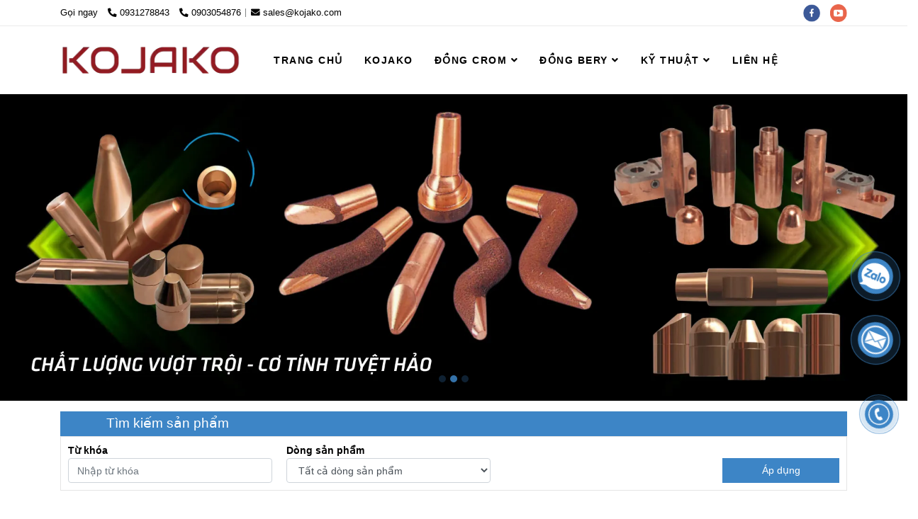

--- FILE ---
content_type: text/html; charset=UTF-8
request_url: https://diencuchan.com/
body_size: 17991
content:
<!DOCTYPE html>
<html lang="vi">
    <head>
        <meta charset="utf-8"><meta http-equiv="X-UA-Compatible" content="IE=edge"><meta name="viewport" content="width=device-width, initial-scale=1"><meta name="csrf-token" content="VTuuIY5cBmlimWP8qRHgnYEBUxJo3E8QvElnEn52"><link rel="shortcut icon" type="image/x-icon" href="https://media.loveitopcdn.com/30776/thumb/082025-kojako-vietnam.png"><meta property="fb:app_id" content="https://www.facebook.com/diencuchan/" />
        <title> Hợp kim đồng Kojako - Đồng đặc biệt công nghiệp hàn tiếp xúc </title>
<meta name="keywords" content=" Kojako Việt Nam, kojako viet nam, điện cực hàn, đồng hợp kim crom, đồng hợp kim bery, đồng crom, đồng bery, đầu hàn bấm, tip hàn bấm, bánh hàn lăn, đĩa hàn lăn, dien cuc han, dong crom, dong bery, dau han bam, dia han lan, banh han lan, tip han bam, dong hop kim crom, dong hop kim bery">
<meta name="description" content="Kojako Việt Nam cấp các loại Điện cực hàn bấm -  Đĩa Hàn lăn chất lượng cao. Đồng crom, bery Châu Âu & Hàn Quốc. Liên hệ ngay 0931.278.843 | sales@kojako.com">
<meta name="robots" content="INDEX,FOLLOW">
<link rel="canonical" href="https://diencuchan.com"/>
<link rel="alternate" hreflang="vi-vn" href="https://diencuchan.com/"/>
<meta property="og:title" content=" Hợp kim đồng Kojako - Đồng đặc biệt công nghiệp hàn tiếp xúc" />
<meta property="og:description" content="Kojako Việt Nam cấp các loại Điện cực hàn bấm -  Đĩa Hàn lăn chất lượng cao. Đồng crom, bery Châu Âu & Hàn Quốc. Liên hệ ngay 0931.278.843 | sales@kojako.com" />
<meta property="og:url" content="https://diencuchan.com/" />
<meta property="og:type" content="website" />
<meta property="og:image:alt" content=" Hợp kim đồng Kojako - Đồng đặc biệt công nghiệp hàn tiếp xúc" />
<meta property="og:site_name" content="Công ty TNHH Kojako Việt Nam" />
<meta property="og:image" content="https://media.loveitopcdn.com/30776/thumb/kojako-viet-nam.png" />
<meta property="og:image:height" content="300" />
<meta property="og:image:width" content="300" />

<meta name="twitter:title" content=" Hợp kim đồng Kojako - Đồng đặc biệt công nghiệp hàn tiếp xúc" />
<meta name="twitter:description" content="Kojako Việt Nam cấp các loại Điện cực hàn bấm -  Đĩa Hàn lăn chất lượng cao. Đồng crom, bery Châu Âu & Hàn Quốc. Liên hệ ngay 0931.278.843 | sales@kojako.com" />
        <link rel="dns-prefetch" href="https://static.loveitopcdn.com">
        <link rel="dns-prefetch" href="https://media.loveitopcdn.com">
        <link rel="stylesheet" href="https://static.loveitopcdn.com/plugins/bootstrap-4.3.1/css/bootstrap.min.css" >
        <link rel="stylesheet" href="https://static.loveitopcdn.com/plugins/normalize/normalize.min.css" >
        <link rel="stylesheet" href="https://static.loveitopcdn.com/plugins/jquery-ui/jquery-ui-custom.min.css" >
        <link rel="stylesheet" href="https://static.loveitopcdn.com/themes/base/css/plugin.css?id=494e4ee96c0bcf7666d5" >
        <style>:root{--bg-color:#ffffff;--bg-color-opacity:#ffffffc7;--primary-color:#3d85c6;--primary-sub-color:#3d85c640;--sub-color:#ff9900;--line-bottom-menu-color:#ff990070;--txt-color:#000000;--txt-sub-color:#00000073;--price-color:#3d85c6;--price-sub-color:#3d85c673;--breadcrumbs-bg-color:#ffffff;--breadcrumbs-txt-color:#000000;--breadcrumbs-height:40px;--link-color:#024e98;--header-bg-color:;--header-bgsub-color:;--header-txt-color:#000000;--header-txt-color-hover:#016a72;--footer-bg-color:#000000;--footer-txt-color:#cccccc;--footer-title-color:#ffffff;--menu-bg-color:#ffffff;--menu-bg-color-mobile:#ffffff;--sub-menu-bg-color:#ffffff;--menu-bg-active-color:#ffffff;--menu-txt-color:#000000;--menu-txt-child-color:#000000;--menu-txt-active-color:#000000;--space-between-widget:15px;--space-between-widget-mobile:10px;--menu-height:30px;--font-website:'Sans-Serif';--font-size-website:14px;--effect-loading-bg-color:#f68e2e;--effect-loading-color:#ffff00}</style>
        <link rel="stylesheet" href="https://static.loveitopcdn.com/themes/base/css/common.css?id=3e3970e9ab7929f71358" >
                <link rel="stylesheet" href="https://static.loveitopcdn.com/themes/base3/css/main.css?id=7f25b8636d62910c06a0" >
        <link rel="stylesheet" href="https://static.loveitopcdn.com/themes/base3/css/widgets.css?id=51a768ecead7efac62f7" >
        <link rel="stylesheet" href="https://static.loveitopcdn.com/themes/evo_car/css/style.css?id=2dcd8ee0fe24a2f9b3c4" >
        <link href="https://static.loveitopcdn.com/plugins/fontawesome-free-5.15.3/css/all.min.css" rel="stylesheet">
        <link href="https://static.loveitopcdn.com/plugins/lite-youtube/lite-yt-embed.min.css" rel="stylesheet">
        <link rel="stylesheet" href="https://static.loveitopcdn.com/themes/base/css/loading.css?id=000dbc8cc71ace1cb455"  as="style" onload="this.onload=null;this.rel='stylesheet'" /><link rel="stylesheet" href="https://media.loveitopcdn.com/30776/css/custom.css?v=1672722493"  as="style" onload="this.onload=null;this.rel='stylesheet'" />
                <script src="https://static.loveitopcdn.com/plugins/jquery-3.3.1/jquery.min.js"></script>
        <!-- Google Tag Manager -->
<script>(function(w,d,s,l,i){w[l]=w[l]||[];w[l].push({'gtm.start':
new Date().getTime(),event:'gtm.js'});var f=d.getElementsByTagName(s)[0],
j=d.createElement(s),dl=l!='dataLayer'?'&l='+l:'';j.async=true;j.src=
'https://www.googletagmanager.com/gtm.js?id='+i+dl;f.parentNode.insertBefore(j,f);
})(window,document,'script','dataLayer','GTM-N8JLTWS');</script>
<!-- End Google Tag Manager -->


<script type="application/ld+json">
{
  "@context": "https://schema.org/",
  "@type": "WebSite",
  "name": "kojako",
  "url": "https://diencuchan.com/",
  "potentialAction": {
    "@type": "SearchAction",
    "target": "https://diencuchan.com/dong-crom/{search_term_string}dong_crom",
    "query-input": "required name=search_term_string"
  }
}
</script>


<meta name="google-site-verification" content="IaXUpls7beEs_t3lsAPgzw8dyplGoNouYhA2xuCm_-0" /><script id="wpcp_disable_selection" type="text/javascript">//
var image_save_msg='You Can Not Save images!';
  var no_menu_msg='Context Menu disabled!';
  var smessage = "Content is protected !!";

function disableEnterKey(e)
{
  var elemtype = e.target.tagName;
  
  elemtype = elemtype.toUpperCase();
  
  if (elemtype == "TEXT" || elemtype == "TEXTAREA" || elemtype == "INPUT" || elemtype == "PASSWORD" || elemtype == "SELECT" || elemtype == "OPTION" || elemtype == "EMBED")
  {
    elemtype = 'TEXT';
  }
  
  if (e.ctrlKey){
     var key;
     if(window.event)
          key = window.event.keyCode;     //IE
     else
          key = e.which;     //firefox (97)
    //if (key != 17) alert(key);
     if (elemtype!= 'TEXT' && (key == 97 || key == 65 || key == 67 || key == 99 || key == 88 || key == 120 || key == 26 || key == 85  || key == 86 || key == 83 || key == 43))
     {
          show_wpcp_message('You are not allowed to copy content or view source');
          return false;
     }else
      return true;
     }
}

//////////////////////////////////////////////////////////////////////////////////////
function disable_copy(e)
{ 
  var elemtype = e.target.tagName;
  
  elemtype = elemtype.toUpperCase();
  
  if (elemtype == "TEXT" || elemtype == "TEXTAREA" || elemtype == "INPUT" || elemtype == "PASSWORD" || elemtype == "SELECT" || elemtype == "OPTION" || elemtype == "EMBED")
  {
    elemtype = 'TEXT';
  }
  var isSafari = /Safari/.test(navigator.userAgent) && /Apple Computer/.test(navigator.vendor);
  
  var checker_IMG = '';
  if (elemtype == "IMG" && checker_IMG == 'checked' && e.detail >= 2) {show_wpcp_message(alertMsg_IMG);return false;}
  if (elemtype != "TEXT")
  {
    if (smessage !== "" && e.detail == 2)
      show_wpcp_message(smessage);
    
    if (isSafari)
      return true;
    else
      return false;
  } 
}

//////////////////////////////////////////////////////////////////////////////////////
function disable_copy_ie()
{
  var elemtype = window.event.srcElement.nodeName;
  elemtype = elemtype.toUpperCase();
  if (elemtype == "IMG") {show_wpcp_message(alertMsg_IMG);return false;}
  if (elemtype != "TEXT" && elemtype != "TEXTAREA" && elemtype != "INPUT" && elemtype != "PASSWORD" && elemtype != "SELECT" && elemtype != "OPTION" && elemtype != "EMBED")
  {
    return false;
  }
} 
function reEnable()
{
  return true;
}
document.onkeydown = disableEnterKey;
document.onselectstart = disable_copy_ie;
if(navigator.userAgent.indexOf('MSIE')==-1)
{
  document.onmousedown = disable_copy;
  document.onclick = reEnable;
}
function disableSelection(target)
{
    //For IE This code will work
    if (typeof target.onselectstart!="undefined")
    target.onselectstart = disable_copy_ie;
    
    //For Firefox This code will work
    else if (typeof target.style.MozUserSelect!="undefined")
    {target.style.MozUserSelect="none";}
    
    //All other  (ie: Opera) This code will work
    else
    target.onmousedown=function(){return false}
    target.style.cursor = "default";
}
//Calling the JS function directly just after body load
window.onload = function(){disableSelection(document.body);};
//</script> <script id="wpcp_disable_Right_Click" type="text/javascript">//
  document.ondragstart = function() { return false;}
  /* ^^^^^^^^^^^^^^^^^^^^^^^^^^^^^^^^^^^^^^^^^^^^^^^^^^^^^^^^^^^^^^
  Disable context menu on images by GreenLava Version 1.0
  ^^^^^^^^^^^^^^^^^^^^^^^^^^^^^^^^^^^^^^^^^^^^^^^^^^^^^^^^^^^^^^ */
      function nocontext(e) {
         return false;
      }
      document.oncontextmenu = nocontext;
  //</script> <style>.unselectable
{
-moz-user-select:none;
-webkit-user-select:none;
cursor: default;
}
html
{
-webkit-touch-callout: none;
-webkit-user-select: none;
-khtml-user-select: none;
-moz-user-select: none;
-ms-user-select: none;
user-select: none;
-webkit-tap-highlight-color: rgba(0,0,0,0);
}</style> <script id="wpcp_css_disable_selection" type="text/javascript">var e = document.getElementsByTagName('body')[0];
if(e)
{
  e.setAttribute('unselectable',on);
}</script> <meta name="referrer" content="always"/> <script>if ( !/Android|webOS|iPhone|iPad|iPod|BlackBerry|IEMobile|Opera Mini/i.test( navigator.userAgent ) ) {
      var root = document.getElementsByTagName( 'html' )[ 0 ]
      root.className += " no-touch";
    }</script>
<style>.bg{opacity: 0; transition: opacity 1s; -webkit-transition: opacity 1s;} .bg-loaded{opacity: 1;}</style><!--[if IE]><link rel="stylesheet" type="text/css" href="http://triplestarcoffee.com/wp-content/themes/flatsome/assets/css/ie-fallback.css"><script src="//cdnjs.cloudflare.com/ajax/libs/html5shiv/3.6.1/html5shiv.js"></script><script>var head = document.getElementsByTagName('head')[0],style = document.createElement('style');style.type = 'text/css';style.styleSheet.cssText = ':before,:after{content:none !important';head.appendChild(style);setTimeout(function(){head.removeChild(style);}, 0);</script><script src="http://triplestarcoffee.com/wp-content/themes/flatsome/assets/libs/ie-flexibility.js"></script><![endif]--><script id="wpcp_disable_selection" type="text/javascript">//
var image_save_msg='You Can Not Save images!';
  var no_menu_msg='Context Menu disabled!';
  var smessage = "Content is protected !!";

function disableEnterKey(e)
{
  if (e.ctrlKey){
     var key;
     if(window.event)
          key = window.event.keyCode;     //IE
     else
          key = e.which;     //firefox (97)
    //if (key != 17) alert(key);
     if (key == 97 || key == 65 || key == 67 || key == 99 || key == 88 || key == 120 || key == 26 || key == 85  || key == 86 || key == 83 || key == 43)
     {
          show_wpcp_message('You are not allowed to copy content or view source');
          return false;
     }else
      return true;
     }
}

//////////////////////////////////////////////////////////////////////////////////////
function disable_copy(e)
{ 
  var elemtype = e.target.nodeName;
  var isSafari = /Safari/.test(navigator.userAgent) && /Apple Computer/.test(navigator.vendor);
  elemtype = elemtype.toUpperCase();
  var checker_IMG = '';
  if (elemtype == "IMG" && checker_IMG == 'checked' && e.detail >= 2) {show_wpcp_message(alertMsg_IMG);return false;}
  if (elemtype != "TEXT" && elemtype != "TEXTAREA" && elemtype != "INPUT" && elemtype != "PASSWORD" && elemtype != "SELECT" && elemtype != "OPTION" && elemtype != "EMBED")
  {
    if (smessage !== "" && e.detail == 2)
      show_wpcp_message(smessage);
    
    if (isSafari)
      return true;
    else
      return false;
  } 
}

//////////////////////////////////////////////////////////////////////////////////////
function disable_copy_ie()
{
  var elemtype = window.event.srcElement.nodeName;
  elemtype = elemtype.toUpperCase();
  if (elemtype == "IMG") {show_wpcp_message(alertMsg_IMG);return false;}
  if (elemtype != "TEXT" && elemtype != "TEXTAREA" && elemtype != "INPUT" && elemtype != "PASSWORD" && elemtype != "SELECT" && elemtype != "OPTION" && elemtype != "EMBED")
  {
    //alert(navigator.userAgent.indexOf('MSIE'));
      //if (smessage !== "") show_wpcp_message(smessage);
    return false;
  }
} 
function reEnable()
{
  return true;
}
document.onkeydown = disableEnterKey;
document.onselectstart = disable_copy_ie;
if(navigator.userAgent.indexOf('MSIE')==-1)
{
  document.onmousedown = disable_copy;
  document.onclick = reEnable;
}
function disableSelection(target)
{
    //For IE This code will work
    if (typeof target.onselectstart!="undefined")
    target.onselectstart = disable_copy_ie;
    
    //For Firefox This code will work
    else if (typeof target.style.MozUserSelect!="undefined")
    {target.style.MozUserSelect="none";}
    
    //All other  (ie: Opera) This code will work
    else
    target.onmousedown=function(){return false}
    target.style.cursor = "default";
}
//Calling the JS function directly just after body load
window.onload = function(){disableSelection(document.body);};
//</script> <script id="wpcp_disable_Right_Click" type="text/javascript">//
  document.ondragstart = function() { return false;}
  /* ^^^^^^^^^^^^^^^^^^^^^^^^^^^^^^^^^^^^^^^^^^^^^^^^^^^^^^^^^^^^^^
  Disable context menu on images by GreenLava Version 1.0
  ^^^^^^^^^^^^^^^^^^^^^^^^^^^^^^^^^^^^^^^^^^^^^^^^^^^^^^^^^^^^^^ */
      function nocontext(e) {
         return false;
      }
      document.oncontextmenu = nocontext;
  //</script> <meta name="referrer" content="always"/> <script>if ( !/Android|webOS|iPhone|iPad|iPod|BlackBerry|IEMobile|Opera Mini/i.test( navigator.userAgent ) ) {
      var root = document.getElementsByTagName( 'html' )[ 0 ]
      root.className += " no-touch";
    }</script> 

<!-- Google tag (gtag.js) -->
<script async src="https://www.googletagmanager.com/gtag/js?id=G-0FF1J806WN"></script>
<script>
  window.dataLayer = window.dataLayer || [];
  function gtag(){dataLayer.push(arguments);}
  gtag('js', new Date());

  gtag('config', 'G-0FF1J806WN');
</script><meta name="p:domain_verify" content="71167c6714ba3fa1d988304e3aa005ac"/><script>var layout_product_item='style5';var is_display_rating=0;var wb_token_public='RLgi7T';var wb_setting={'currency': {"unit":"\u0111","rate":1,"thousand_sep":".","decimal_sep":",","decimal":0,"pos":"right"} };var wb_translate={"error_avatar_upload_size":"Dung l\u01b0\u1ee3ng \u1ea3nh kh\u00f4ng v\u01b0\u1ee3t qu\u00e1","error_avatar_upload_file":"Ch\u1ec9 h\u1ed7 tr\u1ee3 c\u00e1c \u0111\u1ecbnh d\u1ea1ng \u1ea3nh .png .jpg .jpeg","add_to_cart":"Th\u00eam v\u00e0o gi\u1ecf h\u00e0ng","contact":"Li\u00ean h\u1ec7","processing":"\u0110ang x\u1eed l\u00fd...","delete":"X\u00f3a","outstock":"H\u1ebft h\u00e0ng","instock":"C\u00f2n h\u00e0ng","paging_first":"\u0110\u1ea7u","paging_previous":"Tr\u01b0\u1edbc","paging_next":"Ti\u1ebfp","paging_last":"Cu\u1ed1i","progressing":"\u0110ang x\u1eed l\u00fd...","please_enter":"Vui l\u00f2ng nh\u1eadp v\u00e0o Email ho\u1eb7c S\u1ed1 \u0111i\u1ec7n tho\u1ea1i \u0111\u1ec3 \u0111\u0103ng k\u00fd","minimum_order_product":"Y\u00eau c\u1ea7u mua \u00edt nh\u1ea5t","text_product":"s\u1ea3n ph\u1ea9m","text_coupon":"M\u00e3 gi\u1ea3m gi\u00e1","text_reduction":"M\u1ee9c gi\u1ea3m","message_danger":"C\u00f3 l\u1ed7i trong qu\u00e1 tr\u00ecnh thao t\u00e1c","message_alert_discount_confirm":"B\u1ea1n c\u00f3 mu\u1ed1n x\u00f3a m\u00e3 gi\u1ea3m gi\u00e1 n\u00e0y kh\u00f4ng?","please_choose_district":"Vui l\u00f2ng ch\u1ecdn Qu\u1eadn \/ Huy\u1ec7n","please_choose_ward":"Vui l\u00f2ng ch\u1ecdn Ph\u01b0\u1eddng \/ X\u00e3","text_remove_coupon":"X\u00f3a m\u00e3 gi\u1ea3m gi\u00e1 n\u00e0y","product_quantity_break_description_value":":price \/ s\u1ea3n ph\u1ea9m (:percent%)","affiliate_id":"","just_days":"Ng\u00e0y","just_months":"Th\u00e1ng","just_years":"N\u0103m","just_hours":"Gi\u1edd","just_minutes":"Ph\u00fat","just_secs":"Gi\u00e2y","menu_readmore":"Xem th\u00eam ...","menu_collapse":"Thu g\u1ecdn","view_product_detail":"Xem chi ti\u1ebft","phone_required":"Vui l\u00f2ng nh\u1eadp s\u1ed1 \u0111i\u1ec7n tho\u1ea1i h\u1ee3p l\u1ec7","text_btn_collapse":"Xem t\u1ea5t c\u1ea3","text_btn_collapsed":"Thu g\u1ecdn","table_of_contents":"M\u1ee5c l\u1ee5c","show":"Hi\u1ec7n","hide":"\u1ea8n"};var wb_language='';var wb_language_default='vi';var wb_routes={"order_fast":"https:\/\/diencuchan.com\/fast-order","admin_widget":"https:\/\/diencuchan.com\/admin\/widget","admin_menu":"https:\/\/diencuchan.com\/admin\/menu","admin_post":"https:\/\/diencuchan.com\/admin\/post","admin_product":"https:\/\/diencuchan.com\/admin\/product","admin_setting_website":"https:\/\/diencuchan.com\/admin\/setting\/website","admin_setting_contact":"https:\/\/diencuchan.com\/admin\/setting\/contact","admin_setting_product_filter":"https:\/\/diencuchan.com\/admin\/setting\/product_filter","admin_slider":"https:\/\/diencuchan.com\/admin\/slider","admin_gallery_image":"https:\/\/diencuchan.com\/admin\/gallery_image","admin_testimonials":"https:\/\/diencuchan.com\/admin\/testimonials"}; var addon_smart_feature_menu='';</script><script>var template="homepage";</script>
            </head>
    <body class="homepage  mobile-768 title_heading_style13 product_layout_sale_style4 product_layout_item_style5 product_display_btn_0 buttom_layout_style1 sidebar_empty gallery_grid_title menu_fixed_1 menu_style_mega_menu layout_full tab_style16 menu_mobile_style4 post-layout-item-style2 ecommerce-1 real-property-">
                    <h1 style="position: fixed; top: -100px;"> Hợp kim đồng Kojako - Đồng đặc biệt công nghiệp hàn tiếp xúc</h1>
                <!-- Google Tag Manager (noscript) -->
<noscript><iframe src="https://www.googletagmanager.com/ns.html?id=GTM-N8JLTWS"
height="0" width="0" style="display:none;visibility:hidden"></iframe></noscript>
<!-- End Google Tag Manager (noscript) -->                <div class="wrapper clearfix project-layout ">
            <header id="header"  class="toggle-mobile-menu-style4" >
								<div class="">
				<div class="header-top " style="background-color:#ffffff;">
	<div class="container">
    	            <div class="textAlign-left topbar-left">
                <div class="section-infor-topbar relative">
                	<ul class="info-account line-right">
                                                    <li>
                            	                            		<span class="phone-label">Gọi ngay</span>
                            	                                                                                                            <a href="tel:0931278843">
                                        	<span class="color">
    			                                <i class="fas fa-phone-alt" aria-hidden="true"></i>
    			                            </span>
                                            0931278843
                                        </a>
                                                                                                                                                <a href="tel: 0903054876">
                                        	<span class="color">
    			                                <i class="fas fa-phone-alt" aria-hidden="true"></i>
    			                            </span>
                                             0903054876
                                        </a>
                                                                                                </li>
                                                                        <li>
                            <a href="mailto:sales@kojako.com">
                                <span class="color">
                                    <i class="fa fa-envelope" aria-hidden="true"></i>
                                </span>
                                sales@kojako.com
                            </a>
                        </li>
                                            </ul>
                </div>
            </div>
                        <div class="textAlign-right topbar-right">
        	<div class="textAlign-right">
                            <div class="social-header d-inline-block relative">
                                                            <a href="https://www.facebook.com/diencuchan" rel="nofollow" aria-label="facebook" class="float-shadow" target="_blank">
                            <img src="https://static.loveitopcdn.com/themes/base/images/icons-link/icon-facebook.png" alt="facebook" width="24px" height="24px">
                        </a>
                                                                                                                    <a href="https://www.youtube.com/@kojakovietnam1001" rel="nofollow" aria-label="youtube" class="float-shadow" target="_blank">
                            <img src="https://static.loveitopcdn.com/themes/base/images/icons-link/icon-youtube.png" alt="youtube" width="24px" height="24px">
                        </a>
                                                                                                                                                                                                                </div>
                                    </div>
        </div>
    </div>
</div>

							</div>
										<div class="">
				<link rel="stylesheet" href="https://static.loveitopcdn.com/themes/base3/css/header_classic.css?id=f7d44df11687af936d5b" >
	<style>header .mini-cart3 .mini-cart-number{background-color: #ff9900 !important; } header .mini-cart3 a{color: #ff9900 !important;} header .header-container.fixed-ontop .mb-menu li:hover>a, header .header-container.fixed-ontop .mb-menu>li.active>a, header .header-finemarket.fixed-ontop .mega-container:hover .mega-menu-title .h3{ color: #000000 !important; } @media(min-width: 992px){header .header-container.fixed-ontop .main-nav ul>li>a, header .header-container.fixed-ontop .main-nav .dropdown-menu .title-mega>a, header .header-finemarket.fixed-ontop .mega-container .mega-menu-title .h3{color: #ff9900 !important;}}
</style>

<div class="d-lg-none header-mobile">
	<div class="header-classic header-container no-pd-menu-header " style="">
	<div class="wb-nav-header width-menu-mobile classic">
		<div class="container">
						<div class="row clearfix center-vertical relative">
				<div class="clearfix center-vertical relative w-100">
					<div class="col-lg-3 col-6 header-logo">
						<a href="https://diencuchan.com" aria-label=" Hợp kim đồng Kojako - Đồng đặc biệt công nghiệp hàn tiếp xúc" class="logo d-inline-b ">
	<img src="https://media.loveitopcdn.com/30776/thumb/082025-kojako.png" alt="Công ty TNHH Kojako Việt Nam" width="100%" height="100%" />
</a>					</div>
					<div class="col-lg-9 col-md-12 col-sm-12 col-12 px-0 px-lg-3 menu-cart center-vertical-nojustify height-menu-fixed">
													<ul class="list-inline-block pull-right pr-lg-3">
											                    			                    			                </ul>
		                		                <a href="https://diencuchan.com" aria-label=" Hợp kim đồng Kojako - Đồng đặc biệt công nghiệp hàn tiếp xúc" class="logo d-inline-b logo-fixed">
	<img src="https://media.loveitopcdn.com/30776/thumb/082025-kojako.png" alt="Công ty TNHH Kojako Việt Nam" width="100%" height="100%" />
</a>						<nav class="main-nav navbar-expand-lg pull-left">
							<div class="btn-toggle-mobile-menu center-vertical">
	<span class="nav-icon toggle-mobile-menu">
		<span></span>
	</span>
	<span class="nav-icon toggle-mobile-menu title-menu">
		<span> MENU </span>
	</span>
</div>						</nav>
					</div>
				</div>
							</div>
		</div>
	</div>
</div>

</div>
<div class="d-none d-lg-block header-desktop">
	<div class="header-classic header-container no-pd-menu-header" style="">
	<div class="width-menu-mobile">
		<div class="container">
			<div class="row clearfix center-vertical">
				<div class="col-lg-3 col-6 header-logo">
					<a href="https://diencuchan.com" aria-label=" Hợp kim đồng Kojako - Đồng đặc biệt công nghiệp hàn tiếp xúc" class="logo d-inline-b ">
	<img src="https://media.loveitopcdn.com/30776/thumb/082025-kojako.png" alt="Công ty TNHH Kojako Việt Nam" width="100%" height="100%" />
</a>				</div>
				<div class="col-lg-9 col-md-12 col-sm-12 col-12 px-0 px-lg-3 menu-cart center-vertical-nojustify height-menu-fixed">
						                <a href="https://diencuchan.com" aria-label=" Hợp kim đồng Kojako - Đồng đặc biệt công nghiệp hàn tiếp xúc" class="logo d-inline-b logo-fixed">
	<img src="https://media.loveitopcdn.com/30776/thumb/082025-kojako.png" alt="Công ty TNHH Kojako Việt Nam" width="100%" height="100%" />
</a>					<nav class="main-nav navbar-expand-lg pull-left">
						<div class="btn-toggle-mobile-menu center-vertical">
	<span class="nav-icon toggle-mobile-menu">
		<span></span>
	</span>
	<span class="nav-icon toggle-mobile-menu title-menu">
		<span> MENU </span>
	</span>
</div>					  <div class="navbar-menu">
					  	<div class="section-header-menu">
							<ul class="navbar-nav ml-auto menu-nav mb-menu">
			 				 		 
				<li class="nav-item  mega_menu relative  wb-header-menu-item">
					<a class="nav-link " href="https://diencuchan.com"  aria-label="TRANG CHỦ">
													TRANG CHỦ
																	</a>
									</li>
							 		 
				<li class="nav-item  mega_menu relative  wb-header-menu-item">
					<a class="nav-link " href="https://diencuchan.com/kojako.html"  aria-label="KOJAKO">
													KOJAKO
																	</a>
									</li>
							 		 
				<li class="nav-item dropdown mega_menu relative  wb-header-menu-item">
					<a class="nav-link " href="https://diencuchan.com/dong-crom/"  aria-label="ĐỒNG CROM">
													ĐỒNG CROM
																			<i class="fas fa-angle-down"></i>
					        <i class="fa fa-plus f-right"></i>
					    					</a>
											<ul class="dropdown-menu sub-menu">
							<li class="wb-header-menu-item">
	<a class="nav-link" href="https://diencuchan.com/dong-crom/C18150-class-II/"  aria-label="C18150 Class II">C18150 Class II</a>
</li>
							<li class="wb-header-menu-item">
	<a class="nav-link" href="https://diencuchan.com/dong-crom/C18200-rwma-class-II/"  aria-label="C18200 Class II">C18200 Class II</a>
</li>
					</ul>
  										</li>
							 		 
				<li class="nav-item dropdown mega_menu relative  wb-header-menu-item">
					<a class="nav-link " href="https://diencuchan.com/dong-bery/"  aria-label="ĐỒNG BERY">
													ĐỒNG BERY
																			<i class="fas fa-angle-down"></i>
					        <i class="fa fa-plus f-right"></i>
					    					</a>
											<ul class="dropdown-menu sub-menu">
							<li class="wb-header-menu-item">
	<a class="nav-link" href="https://diencuchan.com/dong-bery/c17510-class-iii/"  aria-label="C17510 Class III">C17510 Class III</a>
</li>
							<li class="wb-header-menu-item">
	<a class="nav-link" href="https://diencuchan.com/dong-bery/c17200-class-iii/"  aria-label="C17200 Class III">C17200 Class III</a>
</li>
							<li class="wb-header-menu-item">
	<a class="nav-link" href="https://diencuchan.com/dong-bery/moldmax/"  aria-label="Moldmax">Moldmax</a>
</li>
					</ul>
  										</li>
							 		 
				<li class="nav-item dropdown mega_menu relative  wb-header-menu-item">
					<a class="nav-link " href="https://diencuchan.com/co-khi-che-tao/"  aria-label="KỸ THUẬT">
													KỸ THUẬT
																			<i class="fas fa-angle-down"></i>
					        <i class="fa fa-plus f-right"></i>
					    					</a>
											<ul class="dropdown-menu sub-menu">
							<li class="wb-header-menu-item">
	<a class="nav-link" href="https://diencuchan.com/co-khi-che-tao/gia-cong-cnc/"  aria-label="GIA CÔNG CNC">GIA CÔNG CNC</a>
</li>
							<li class="wb-header-menu-item">
	<a class="nav-link" href="https://diencuchan.com/co-khi-che-tao/tin-tuc-dong-hop-kim/"  aria-label="ĐỒNG HỢP KIM">ĐỒNG HỢP KIM</a>
</li>
							<li class="wb-header-menu-item">
	<a class="nav-link" href="https://diencuchan.com/co-khi-che-tao/dien-cuc-han/"  aria-label="ĐIỆN CỰC HÀN">ĐIỆN CỰC HÀN</a>
</li>
					</ul>
  										</li>
							 		 
				<li class="nav-item  mega_menu relative  wb-header-menu-item">
					<a class="nav-link " href="https://diencuchan.com/lien-he.html"  aria-label="LIÊN HỆ">
													LIÊN HỆ
																	</a>
									</li>
							</ul>
			</div>

					  </div>
					</nav>
				</div>
			</div>
		</div>
	</div>
</div></div>

									<div class="main-nav fixed-menu-left">
						<div class="navbar-menu">
							<div class="section-header-menu relative">
			<ul class="navbar-nav ml-auto menu-nav mb-menu">
			 				 		 
				<li class="nav-item  mega_menu relative  wb-header-menu-item">
					<a class="nav-link" href="https://diencuchan.com"  aria-label="TRANG CHỦ">
													TRANG CHỦ
																	</a>
									</li>
							 		 
				<li class="nav-item  mega_menu relative  wb-header-menu-item">
					<a class="nav-link" href="https://diencuchan.com/kojako.html"  aria-label="KOJAKO">
													KOJAKO
																	</a>
									</li>
							 		 
				<li class="nav-item dropdown mega_menu relative  wb-header-menu-item">
					<a class="nav-link" href="https://diencuchan.com/dong-crom/"  aria-label="ĐỒNG CROM">
													ĐỒNG CROM
																			<i class="fas fa-angle-down"></i>
					        <i class="fa fa-plus f-right"></i>
					    					</a>
											
						<ul class="dropdown-menu sub-menu">
			<li class="nav-item  relative default wb-header-menu-item">
			<a class="nav-link" href="https://diencuchan.com/dong-crom/C18150-class-II/"  aria-label="C18150 Class II"> C18150 Class II
							</a>
					</li>
			<li class="nav-item  relative default wb-header-menu-item">
			<a class="nav-link" href="https://diencuchan.com/dong-crom/C18200-rwma-class-II/"  aria-label="C18200 Class II"> C18200 Class II
							</a>
					</li>
	</ul>									</li>
							 		 
				<li class="nav-item dropdown mega_menu relative  wb-header-menu-item">
					<a class="nav-link" href="https://diencuchan.com/dong-bery/"  aria-label="ĐỒNG BERY">
													ĐỒNG BERY
																			<i class="fas fa-angle-down"></i>
					        <i class="fa fa-plus f-right"></i>
					    					</a>
											
						<ul class="dropdown-menu sub-menu">
			<li class="nav-item  relative default wb-header-menu-item">
			<a class="nav-link" href="https://diencuchan.com/dong-bery/c17510-class-iii/"  aria-label="C17510 Class III"> C17510 Class III
							</a>
					</li>
			<li class="nav-item  relative default wb-header-menu-item">
			<a class="nav-link" href="https://diencuchan.com/dong-bery/c17200-class-iii/"  aria-label="C17200 Class III"> C17200 Class III
							</a>
					</li>
			<li class="nav-item  relative default wb-header-menu-item">
			<a class="nav-link" href="https://diencuchan.com/dong-bery/moldmax/"  aria-label="Moldmax"> Moldmax
							</a>
					</li>
	</ul>									</li>
							 		 
				<li class="nav-item dropdown mega_menu relative  wb-header-menu-item">
					<a class="nav-link" href="https://diencuchan.com/co-khi-che-tao/"  aria-label="KỸ THUẬT">
													KỸ THUẬT
																			<i class="fas fa-angle-down"></i>
					        <i class="fa fa-plus f-right"></i>
					    					</a>
											
						<ul class="dropdown-menu sub-menu">
			<li class="nav-item  relative default wb-header-menu-item">
			<a class="nav-link" href="https://diencuchan.com/co-khi-che-tao/gia-cong-cnc/"  aria-label="GIA CÔNG CNC"> GIA CÔNG CNC
							</a>
					</li>
			<li class="nav-item  relative default wb-header-menu-item">
			<a class="nav-link" href="https://diencuchan.com/co-khi-che-tao/tin-tuc-dong-hop-kim/"  aria-label="ĐỒNG HỢP KIM"> ĐỒNG HỢP KIM
							</a>
					</li>
			<li class="nav-item  relative default wb-header-menu-item">
			<a class="nav-link" href="https://diencuchan.com/co-khi-che-tao/dien-cuc-han/"  aria-label="ĐIỆN CỰC HÀN"> ĐIỆN CỰC HÀN
							</a>
					</li>
	</ul>									</li>
							 		 
				<li class="nav-item  mega_menu relative  wb-header-menu-item">
					<a class="nav-link" href="https://diencuchan.com/lien-he.html"  aria-label="LIÊN HỆ">
													LIÊN HỆ
																	</a>
									</li>
							</ul>
		</div>
						  	</div>
					</div>
							</div>
			</header>
                        <div class="page-content">
                <div class="row">
								<div  class="widget widget-slider widget-32 col-12 col-md-12  " data-widget-id="32" data-widget="slider">
				<div class="hero-wrap widget-slider widget-32 not-padding-bottom not-padding-top style-1" data-id="2" style="">
		<div class="container full-screen">
						<div class="owl-carousel w-slider-carousel widget-content" data-total-item="3"   data-responsive-0="1" data-responsive-576="1" data-responsive-768="1" data-responsive-992="1" data-autoheight="true"
															data-width = "1920"
																				data-height = "650"
																				data-animatein = "fadeIn"
																				data-animateout = "fadeOut"
																				data-autoplaytimeout = "2000"
																				data-dots = "true"
																				data-nav = "true"
																				data-loop = "true"
																				data-autoplay = "true"
									 >
															<div class="item-slider text-center relative">
																														<a href="http://diencuchan.com"  >
								                                        <picture class="banner-thumb">
                                                                                        <source media="(min-width: 650px)" srcset="https://media.loveitopcdn.com/30776/thumb/1920x650/chromium.jpg?zc=1">
                                            <source media="(min-width: 350px)" srcset="https://media.loveitopcdn.com/30776/thumb/960x325/chromium.jpg?zc=1">
                                                                                            <img src="https://media.loveitopcdn.com/30776/thumb/1920x650/chromium.jpg?zc=1" width="100%" height="650" alt="điện cực hàn lăn">
                                                                                        </picture>
																																																						</a>
																					</div>
											<div class="item-slider text-center relative">
																														<a href="http://diencuchan.com"  >
								                                        <picture class="banner-thumb">
                                                                                        <source media="(min-width: 650px)" srcset="https://media.loveitopcdn.com/30776/thumb/1920x650/dien-cuc-han.jpg?zc=1">
                                            <source media="(min-width: 350px)" srcset="https://media.loveitopcdn.com/30776/thumb/960x325/dien-cuc-han.jpg?zc=1">
                                                                                            <img src="[data-uri]" data-src="https://media.loveitopcdn.com/30776/thumb/1920x650/dien-cuc-han.jpg?zc=1" class="owl-lazy" width="100%" height="650" alt="điện cực hàn bấm">
                                                                                    </picture>
																																																						</a>
																					</div>
											<div class="item-slider text-center relative">
																														<a href="http://diencuchan.com"  >
								                                        <picture class="banner-thumb">
                                                                                        <source media="(min-width: 650px)" srcset="https://media.loveitopcdn.com/30776/thumb/1920x650/dien-cuc-han-bam-han-lan.jpg?zc=1">
                                            <source media="(min-width: 350px)" srcset="https://media.loveitopcdn.com/30776/thumb/960x325/dien-cuc-han-bam-han-lan.jpg?zc=1">
                                                                                            <img src="[data-uri]" data-src="https://media.loveitopcdn.com/30776/thumb/1920x650/dien-cuc-han-bam-han-lan.jpg?zc=1" class="owl-lazy" width="100%" height="650" alt="Vật liệu điện cực hàn bấm, hàn ">
                                                                                    </picture>
																																																						</a>
																					</div>
												</div>
		</div>
	</div>

			</div>
									</div>
															<div class="row">
								<div  class="widget widget-search_car widget-26 col-12 col-md-12  " data-widget-id="26" data-widget="search_car">
				<div class="product-filter style1 " style="">
    <div class="container"> 
    	<div class="box_heading ">
					<h2 class="heading" >Tìm kiếm sản phẩm</h2>
				<div class="line-hg"><span></span></div>
		<div class="svg-wrap">
          	<svg version="1.1" xmlns="http://www.w3.org/2000/svg" xmlns:xlink="http://www.w3.org/1999/xlink" x="0px" y="0px" width="125.656px" height="125.655px" viewBox="0 0 125.656 125.655" style="enable-background:new 0 0 125.656 125.655;" xml:space="preserve">
            <g>
              <path d="M88.947,67.734c0,1.544-1.252,2.802-2.801,2.802H68.989c-1.401,0-2.583-1.028-2.763-2.419l-3.033-21.769l-6.123,56.013    c-0.147,1.319-1.216,2.375-2.561,2.474c-0.079,0.005-0.145,0.013-0.229,0.013c-1.251,0-2.354-0.822-2.685-2.043l-9.126-32.46    l-8.988,17.078c-0.539,1.028-1.667,1.653-2.813,1.479c-1.159-0.139-2.101-0.976-2.388-2.101l-4.375-17.49H2.803    C1.262,69.312,0,68.052,0,66.51c0-1.549,1.262-2.802,2.803-2.802h23.285c1.284,0,2.412,0.875,2.72,2.123l3.124,12.487l8.843-16.789    c0.528-1.023,1.631-1.638,2.764-1.488c1.137,0.121,2.089,0.925,2.412,2.024l7.117,25.319l7.018-64.09    c0.149-1.401,1.321-2.465,2.743-2.487c1.576,0.134,2.617,1.026,2.813,2.426l5.79,41.699h14.719    C87.695,64.933,88.947,66.192,88.947,67.734z M103.771,64.933h-8.862c-1.54,0-2.802,1.26-2.802,2.802    c0,1.544,1.262,2.802,2.802,2.802h8.862c1.537,0,2.802-1.258,2.802-2.802C106.573,66.192,105.308,64.933,103.771,64.933z    M122.854,64.933h-9.431c-1.537,0-2.802,1.26-2.802,2.802c0,1.544,1.265,2.802,2.802,2.802h9.431c1.536,0,2.802-1.258,2.802-2.802    C125.656,66.192,124.39,64.933,122.854,64.933z"></path>
            </g>
          </svg>
        </div>
			</div>
                 <div class="widget-content search-bar">
            <form method="GET" class="formProductFilter" action="https://diencuchan.com/search/product">
                <div class="row reset-col-padding">
                    <div class="col-lg-10 col-md-10">
                        <div class="row reset-col-padding">
                            <div class="col-lg-4 col-md-4 col-12">
                                <fieldset class="mt-2">
                                    <legend class="relative"><b class="f-left">Từ khóa</b></legend>
                                    <input onblur="if (this.value=='') this.placeholder = this.dataset.value" onfocus="this.placeholder = this.dataset.defaultValue" placeholder="Nhập từ khóa" value="" data-default-value="Nhập từ khóa" data-value="Nhập từ khóa" type="text" name="keyword" class="search-box form-control">
                                </fieldset>
                            </div>
                                                                                                                                                                                                                                                                                                                                                                                                                                                                                                                                                                                                                                                        <div class="col-lg-4 col-md-4 col-12">
                                                    <fieldset class="mt-2">
                                                        <legend class="relative"><b class="f-left">Dòng sản phẩm</b></legend>
                                                            <select class="form-control" id="attribute_60" name="attribute[60][]">
                                                                <option value="">Tất cả dòng sản phẩm</option>
                                                                                                                                    <option value="62" >Đồng Hợp Kim Bery</option>
                                                                                                                                    <option value="63" >Đồng Hợp Kim Crom</option>
                                                                                                                            </select>
                                                    </fieldset>
                                                </div>
                                                                                                                                                                                                                                                                                                                                                                                                                                                                                                                                                                                                                                                                                                                                                                                                                                    </div>
                    </div>
                    <div class="col-lg-2 col-md-2 pt-4 pt-md-0 pt-lg-0">
                        <div class="text-center btn-search-car">
                            <button class="btn btn--m btn-primary f-center btn-item w-100" type="submit">Áp dụng</button>
                        </div>
                    </div>
                </div>
            </form>
        </div>
    </div>
</div>


			</div>
									</div>
															<div class="row">
								<div  class="widget widget-product_category widget-16 col-12 col-md-12  " data-widget-id="16" data-widget="product_category">
				<div class="widget_product_body style1" style="color:#ff0000!important;">
    <div class="container" data-ajax="https://diencuchan.com/api/load-widget-content?widget_id=16">
        <div class="content-widget">
            <div class="content-color"> 
                <div class="box_heading ">
					<h2 class="heading"><a  style="color: #000000 !important"  href="https://diencuchan.com/dong-crom/">ĐỒNG CROM</a></h2>
				<div class="line-hg"><span></span></div>
		<div class="svg-wrap">
          	<svg version="1.1" xmlns="http://www.w3.org/2000/svg" xmlns:xlink="http://www.w3.org/1999/xlink" x="0px" y="0px" width="125.656px" height="125.655px" viewBox="0 0 125.656 125.655" style="enable-background:new 0 0 125.656 125.655;" xml:space="preserve">
            <g>
              <path d="M88.947,67.734c0,1.544-1.252,2.802-2.801,2.802H68.989c-1.401,0-2.583-1.028-2.763-2.419l-3.033-21.769l-6.123,56.013    c-0.147,1.319-1.216,2.375-2.561,2.474c-0.079,0.005-0.145,0.013-0.229,0.013c-1.251,0-2.354-0.822-2.685-2.043l-9.126-32.46    l-8.988,17.078c-0.539,1.028-1.667,1.653-2.813,1.479c-1.159-0.139-2.101-0.976-2.388-2.101l-4.375-17.49H2.803    C1.262,69.312,0,68.052,0,66.51c0-1.549,1.262-2.802,2.803-2.802h23.285c1.284,0,2.412,0.875,2.72,2.123l3.124,12.487l8.843-16.789    c0.528-1.023,1.631-1.638,2.764-1.488c1.137,0.121,2.089,0.925,2.412,2.024l7.117,25.319l7.018-64.09    c0.149-1.401,1.321-2.465,2.743-2.487c1.576,0.134,2.617,1.026,2.813,2.426l5.79,41.699h14.719    C87.695,64.933,88.947,66.192,88.947,67.734z M103.771,64.933h-8.862c-1.54,0-2.802,1.26-2.802,2.802    c0,1.544,1.262,2.802,2.802,2.802h8.862c1.537,0,2.802-1.258,2.802-2.802C106.573,66.192,105.308,64.933,103.771,64.933z    M122.854,64.933h-9.431c-1.537,0-2.802,1.26-2.802,2.802c0,1.544,1.265,2.802,2.802,2.802h9.431c1.536,0,2.802-1.258,2.802-2.802    C125.656,66.192,124.39,64.933,122.854,64.933z"></path>
            </g>
          </svg>
        </div>
			</div>
            </div>
                                                <div class="widget-content">
                                                                                                    <div class="tab-content product-view">
                                                                                            <div class="tab-pane active loaded" id="tab_style_16_0">
                                                                                                                        <div class="row product-grid-view item-style">
                <div class="col-6 col-sm-4 col-md-3 col-lg-2.4">
            <div class="product-item   relative" data-id="46" action="https://diencuchan.com/api/v2/add-to-cart/46">
            <figure class="photoframe relative">
            <div class="relative img-product">
                <a href="https://diencuchan.com/dong-crom/C18150-class-II/banh-xe-dien-cuc-han-dong-crom.html"  class="d-block relative">
                                            <img src="[data-uri]" width="100%" height="100%" data-isrc="https://media.loveitopcdn.com/30776/thumb/700x700/banh-xe-dia-han-lan-dong-crom.jpg?zc=1" class="lazyload " alt="Bánh Xe Điện Cực Hàn Đồng Crom" aria-label="Bánh Xe Điện Cực Hàn Đồng Crom"/>
                                    </a>
                            </div>
            <figcaption class="infor-product">
                <div class="wrap-two-lines product-title">
                    <a href="https://diencuchan.com/dong-crom/C18150-class-II/banh-xe-dien-cuc-han-dong-crom.html"  class="two-lines" aria-label="Bánh Xe Điện Cực Hàn Đồng Crom">Bánh Xe Điện Cực Hàn Đồng Crom</a>
                </div>
                                                                 <div class="description"> Bánh xe điện cực hàn đồng crom chất lượng cao, độ bền vượt trội, dẫn điện tốt, chống mài mòn, lý tưởng cho hàn lăn thép, inox trong công nghiệp.
 </div>
            </figcaption>
        </figure>
    </div>        </div>
                    <div class="col-6 col-sm-4 col-md-3 col-lg-2.4">
            <div class="product-item   relative" data-id="45" action="https://diencuchan.com/api/v2/add-to-cart/45">
            <figure class="photoframe relative">
            <div class="relative img-product">
                <a href="https://diencuchan.com/dong-crom/dien-cuc-han-bam-dong-crom.html"  class="d-block relative">
                                            <img src="[data-uri]" width="100%" height="100%" data-isrc="https://media.loveitopcdn.com/30776/thumb/700x700/140335-dien-cuc-han-bam.jpg?zc=1" class="lazyload " alt="Điện Cực Hàn Bấm Đồng Crom" aria-label="Điện Cực Hàn Bấm Đồng Crom"/>
                                    </a>
                            </div>
            <figcaption class="infor-product">
                <div class="wrap-two-lines product-title">
                    <a href="https://diencuchan.com/dong-crom/dien-cuc-han-bam-dong-crom.html"  class="two-lines" aria-label="Điện Cực Hàn Bấm Đồng Crom">Điện Cực Hàn Bấm Đồng Crom</a>
                </div>
                                                                 <div class="description"> Điện cực hàn bấm đồng crom chất lượng cao, độ cứng cao, chống mài mòn và&nbsp;dẫn điện tốt. Kojako chuyên gia công&nbsp;điện cực hàn đồng crom uy tín tại Việt Nam.
 </div>
            </figcaption>
        </figure>
    </div>        </div>
                    <div class="col-6 col-sm-4 col-md-3 col-lg-2.4">
            <div class="product-item   relative" data-id="44" action="https://diencuchan.com/api/v2/add-to-cart/44">
            <figure class="photoframe relative">
            <div class="relative img-product">
                <a href="https://diencuchan.com/dong-crom/C18150-class-II/dau-han-tiep-xuc.html"  class="d-block relative">
                                            <img src="[data-uri]" width="100%" height="100%" data-isrc="https://media.loveitopcdn.com/30776/thumb/700x700/dau-han-tiep-xuc.jpg?zc=1" class="lazyload " alt="Đầu Hàn Tiếp Xúc" aria-label="Đầu Hàn Tiếp Xúc"/>
                                    </a>
                            </div>
            <figcaption class="infor-product">
                <div class="wrap-two-lines product-title">
                    <a href="https://diencuchan.com/dong-crom/C18150-class-II/dau-han-tiep-xuc.html"  class="two-lines" aria-label="Đầu Hàn Tiếp Xúc">Đầu Hàn Tiếp Xúc</a>
                </div>
                                                                 <div class="description"> Đầu hàn tiếp xúc đồng crom chất lượng cao chuyên hàn bấm và&nbsp;hàn điểm. Hợp kim đồng crom&nbsp;độ cứng cao, chống mài mòn và&nbsp;dẫn điện tốt.
 </div>
            </figcaption>
        </figure>
    </div>        </div>
                    <div class="col-6 col-sm-4 col-md-3 col-lg-2.4">
            <div class="product-item   relative" data-id="43" action="https://diencuchan.com/api/v2/add-to-cart/43">
            <figure class="photoframe relative">
            <div class="relative img-product">
                <a href="https://diencuchan.com/dong-crom/C18150-class-II/dang-tam.html"  class="d-block relative">
                                            <img src="[data-uri]" width="100%" height="100%" data-isrc="https://media.loveitopcdn.com/30776/thumb/700x700/dong-tam-crom-c18150.jpg?zc=1" class="lazyload " alt="Đồng Crom Tấm C18150 RWMA" aria-label="Đồng Crom Tấm C18150 RWMA"/>
                                    </a>
                            </div>
            <figcaption class="infor-product">
                <div class="wrap-two-lines product-title">
                    <a href="https://diencuchan.com/dong-crom/C18150-class-II/dang-tam.html"  class="two-lines" aria-label="Đồng Crom Tấm C18150 RWMA">Đồng Crom Tấm C18150 RWMA</a>
                </div>
                                                                 <div class="description"> Đồng crom tấm C18150 RWMA chuyên dụng Điện cực hàn bấm và&nbsp;đĩa hàn lăn.&nbsp;Đồng crom tấm đặc biệt độ cứng cao,&nbsp;chịu mài mòn tốt và nhiệt độ làm việc tập trung cao.
 </div>
            </figcaption>
        </figure>
    </div>        </div>
                    <div class="col-6 col-sm-4 col-md-3 col-lg-2.4">
            <div class="product-item   relative" data-id="39" action="https://diencuchan.com/api/v2/add-to-cart/39">
            <figure class="photoframe relative">
            <div class="relative img-product">
                <a href="https://diencuchan.com/dong-crom/C18150-class-II/thanh-tron-dac-c18150-rwma.html"  class="d-block relative">
                                            <img src="[data-uri]" width="100%" height="100%" data-isrc="https://media.loveitopcdn.com/30776/thumb/700x700/dong-crom-lap-tron-dac.png?zc=1" class="lazyload " alt="Đồng hợp kim Chromium Thanh Tròn Đặc" aria-label="Đồng hợp kim Chromium Thanh Tròn Đặc"/>
                                    </a>
                            </div>
            <figcaption class="infor-product">
                <div class="wrap-two-lines product-title">
                    <a href="https://diencuchan.com/dong-crom/C18150-class-II/thanh-tron-dac-c18150-rwma.html"  class="two-lines" aria-label="Đồng hợp kim Chromium Thanh Tròn Đặc">Đồng hợp kim Chromium Thanh Tròn Đặc</a>
                </div>
                                                                 <div class="description"> Đồng hợp kim Chromium thanh tròn đặc độ cứng cao và chịu mài mòn tốt. Đồng crom dạng thanh tròn - Kojako cung cấp đặc tính nổi trội,&nbsp;sản xuất bằng công nghệ cao
 </div>
            </figcaption>
        </figure>
    </div>        </div>
                    <div class="col-6 col-sm-4 col-md-3 col-lg-2.4">
            <div class="product-item   relative" data-id="34" action="https://diencuchan.com/api/v2/add-to-cart/34">
            <figure class="photoframe relative">
            <div class="relative img-product">
                <a href="https://diencuchan.com/dong-crom/C18200-rwma-class-II/thanh-tron-dac.html"  class="d-block relative">
                                            <img src="[data-uri]" width="100%" height="100%" data-isrc="https://media.loveitopcdn.com/30776/thumb/700x700/lap-dong-crom.png?zc=1" class="lazyload " alt="Thanh Tròn Đặc [C18200 RWMA]" aria-label="Thanh Tròn Đặc [C18200 RWMA]"/>
                                    </a>
                            </div>
            <figcaption class="infor-product">
                <div class="wrap-two-lines product-title">
                    <a href="https://diencuchan.com/dong-crom/C18200-rwma-class-II/thanh-tron-dac.html"  class="two-lines" aria-label="Thanh Tròn Đặc [C18200 RWMA]">Thanh Tròn Đặc [C18200 RWMA]</a>
                </div>
                                                                 <div class="description"> Thanh Tròn Đặc [C18200 RWMA] độ cứng cao, chịu mài mòn tốt và nhiệt độ cao.&nbsp;Thanh Tròn Đặc [C18200 RWMA] đặc tính tương đương đồng crom C18150. Chi tiết nhu sau
 </div>
            </figcaption>
        </figure>
    </div>        </div>
                    <div class="col-6 col-sm-4 col-md-3 col-lg-2.4">
            <div class="product-item   relative" data-id="30" action="https://diencuchan.com/api/v2/add-to-cart/30">
            <figure class="photoframe relative">
            <div class="relative img-product">
                <a href="https://diencuchan.com/dong-crom/C18200-rwma-class-II/dong-tam.html"  class="d-block relative">
                                            <img src="[data-uri]" width="100%" height="100%" data-isrc="https://media.loveitopcdn.com/30776/thumb/700x700/dong-hop-kim-crom-c18200.jpg?zc=1" class="lazyload " alt="Đồng Tấm [C18200 RWMA]" aria-label="Đồng Tấm [C18200 RWMA]"/>
                                    </a>
                            </div>
            <figcaption class="infor-product">
                <div class="wrap-two-lines product-title">
                    <a href="https://diencuchan.com/dong-crom/C18200-rwma-class-II/dong-tam.html"  class="two-lines" aria-label="Đồng Tấm [C18200 RWMA]">Đồng Tấm [C18200 RWMA]</a>
                </div>
                                                                 <div class="description"> Đồng Crom&nbsp;- Đồng Tấm&nbsp;[C18200 RWMA]&nbsp;là Hợp kim đồng Chromium chuyên&nbsp;dụng&nbsp;làm Điện cực hàn điểm và Đĩa hàn lăn Hàn Seam. Đồng Tấm - Đồng Crom&nbsp;&nbsp;[C18200 RWMA] độ dẫn điện rất cao, chịu nhiệt tốt và chống biến dạng vì nhiệt tập trung lớn. Đây là một trong những loại vật liệu Đồng Crom làm Điện cực hàn bấm và Đĩa hàn lăn&nbsp;hiệu suất cực cao phù hợp hàn gia&nbsp;công hàng loạt.
 </div>
            </figcaption>
        </figure>
    </div>        </div>
                    <div class="col-6 col-sm-4 col-md-3 col-lg-2.4">
            <div class="product-item   relative" data-id="26" action="https://diencuchan.com/api/v2/add-to-cart/26">
            <figure class="photoframe relative">
            <div class="relative img-product">
                <a href="https://diencuchan.com/dong-crom/C18150-class-II/dia-han.html"  class="d-block relative">
                                            <img src="[data-uri]" width="100%" height="100%" data-isrc="https://media.loveitopcdn.com/30776/thumb/700x700/dia-han-dong.jpg?zc=1" class="lazyload " alt="Đĩa Hàn Lăn [C18150 RWMA]" aria-label="Đĩa Hàn Lăn [C18150 RWMA]"/>
                                    </a>
                            </div>
            <figcaption class="infor-product">
                <div class="wrap-two-lines product-title">
                    <a href="https://diencuchan.com/dong-crom/C18150-class-II/dia-han.html"  class="two-lines" aria-label="Đĩa Hàn Lăn [C18150 RWMA]">Đĩa Hàn Lăn [C18150 RWMA]</a>
                </div>
                                                                 <div class="description"> Đĩa hàn lăn C18150 RWMA&nbsp;được gia công&nbsp;chế tạo đặc biệt chính xác, nhanh chóng và đạt chất lượng cao. Đĩa hàn lăn C18150 độ cứng, chịu mài mòn và nhiệt độ cao.
 </div>
            </figcaption>
        </figure>
    </div>        </div>
        </div>
                                                                                                                                            </div>
                                                                                                                            <div class="tab-pane " id="tab_style_16_1">
                                                                                                    </div>
                                                                                    </div>
                    </div>
                                    </div>
    </div>
</div>
			</div>
									</div>
															<div class="row">
								<div  class="widget widget-product_category widget-17 col-12 col-md-12  " data-widget-id="17" data-widget="product_category">
				<div class="widget_product_body style1" style="color:#ff0000!important;">
    <div class="container" data-ajax="https://diencuchan.com/api/load-widget-content?widget_id=17">
        <div class="content-widget">
            <div class="content-color"> 
                <div class="box_heading ">
					<h2 class="heading"><a  style="color: #000000 !important"  href="https://diencuchan.com/dong-bery/">ĐỒNG BERY</a></h2>
				<div class="line-hg"><span></span></div>
		<div class="svg-wrap">
          	<svg version="1.1" xmlns="http://www.w3.org/2000/svg" xmlns:xlink="http://www.w3.org/1999/xlink" x="0px" y="0px" width="125.656px" height="125.655px" viewBox="0 0 125.656 125.655" style="enable-background:new 0 0 125.656 125.655;" xml:space="preserve">
            <g>
              <path d="M88.947,67.734c0,1.544-1.252,2.802-2.801,2.802H68.989c-1.401,0-2.583-1.028-2.763-2.419l-3.033-21.769l-6.123,56.013    c-0.147,1.319-1.216,2.375-2.561,2.474c-0.079,0.005-0.145,0.013-0.229,0.013c-1.251,0-2.354-0.822-2.685-2.043l-9.126-32.46    l-8.988,17.078c-0.539,1.028-1.667,1.653-2.813,1.479c-1.159-0.139-2.101-0.976-2.388-2.101l-4.375-17.49H2.803    C1.262,69.312,0,68.052,0,66.51c0-1.549,1.262-2.802,2.803-2.802h23.285c1.284,0,2.412,0.875,2.72,2.123l3.124,12.487l8.843-16.789    c0.528-1.023,1.631-1.638,2.764-1.488c1.137,0.121,2.089,0.925,2.412,2.024l7.117,25.319l7.018-64.09    c0.149-1.401,1.321-2.465,2.743-2.487c1.576,0.134,2.617,1.026,2.813,2.426l5.79,41.699h14.719    C87.695,64.933,88.947,66.192,88.947,67.734z M103.771,64.933h-8.862c-1.54,0-2.802,1.26-2.802,2.802    c0,1.544,1.262,2.802,2.802,2.802h8.862c1.537,0,2.802-1.258,2.802-2.802C106.573,66.192,105.308,64.933,103.771,64.933z    M122.854,64.933h-9.431c-1.537,0-2.802,1.26-2.802,2.802c0,1.544,1.265,2.802,2.802,2.802h9.431c1.536,0,2.802-1.258,2.802-2.802    C125.656,66.192,124.39,64.933,122.854,64.933z"></path>
            </g>
          </svg>
        </div>
			</div>
            </div>
                                                <div class="widget-content">
                                                                                                    <div class="tab-content product-view">
                                                                                            <div class="tab-pane active loaded" id="tab_style_17_0">
                                                                                                                        <div class="row product-grid-view item-style">
                <div class="col-6 col-sm-4 col-md-3 col-lg-2.4">
            <div class="product-item   relative" data-id="37" action="https://diencuchan.com/api/v2/add-to-cart/37">
            <figure class="photoframe relative">
            <div class="relative img-product">
                <a href="https://diencuchan.com/dong-bery/c17510-class-iii/dong-tam-bery-c17510-fh-rwma.html"  class="d-block relative">
                                            <img src="[data-uri]" width="100%" height="100%" data-isrc="https://media.loveitopcdn.com/30776/thumb/700x700/dong-tam-bery.png?zc=1" class="lazyload " alt="Đồng Tấm C17510 FH RWMA" aria-label="Đồng Tấm C17510 FH RWMA"/>
                                    </a>
                            </div>
            <figcaption class="infor-product">
                <div class="wrap-two-lines product-title">
                    <a href="https://diencuchan.com/dong-bery/c17510-class-iii/dong-tam-bery-c17510-fh-rwma.html"  class="two-lines" aria-label="Đồng Tấm C17510 FH RWMA">Đồng Tấm C17510 FH RWMA</a>
                </div>
                                                                 <div class="description"> Đồng hợp kim Beryllium hay gọi là Đồng Bery C17510 là loại Hợp kim đồng 3 (class III), bởi vật liệu này có&nbsp;được sức bền nhiệt&nbsp;từ việc xử lý nhiệt sau quá trình sản xuất&nbsp; đúc và xuất xưởng. Đồng&nbsp;Beryllium C17510 (class III) cho năng suất - độ bền nhiệt - độ dẫn điện rất cao và phù hợp cho các ứng dụng&nbsp;chủ yếu trong các ngành công nghiệp hàng không vũ trụ, công nghiệp hàn, công nghiệp thiết bị điện.
 </div>
            </figcaption>
        </figure>
    </div>        </div>
                    <div class="col-6 col-sm-4 col-md-3 col-lg-2.4">
            <div class="product-item   relative" data-id="36" action="https://diencuchan.com/api/v2/add-to-cart/36">
            <figure class="photoframe relative">
            <div class="relative img-product">
                <a href="https://diencuchan.com/dong-bery/c17510-class-iii/dong-hop-kim-bery-dang-thanh.html"  class="d-block relative">
                                            <img src="[data-uri]" width="100%" height="100%" data-isrc="https://media.loveitopcdn.com/30776/thumb/700x700/c17510-fh-kojako.png?zc=1" class="lazyload " alt="Thanh Tròn Đặc [C17510-FH RWMA]" aria-label="Thanh Tròn Đặc [C17510-FH RWMA]"/>
                                    </a>
                            </div>
            <figcaption class="infor-product">
                <div class="wrap-two-lines product-title">
                    <a href="https://diencuchan.com/dong-bery/c17510-class-iii/dong-hop-kim-bery-dang-thanh.html"  class="two-lines" aria-label="Thanh Tròn Đặc [C17510-FH RWMA]">Thanh Tròn Đặc [C17510-FH RWMA]</a>
                </div>
                                                                 <div class="description"> Đồng hợp kim Beryllium BeCu50 (C17510-FH ASTM) là một trong những hợp kim đồng kết hợp với cobalt và niken nên chúng&nbsp;có cơ tính rất tốt và độ cứng cao, chiụ&nbsp;mài mòn nhiệt rất&nbsp;lớn. Do đó,&nbsp;Đồng hợp kim Beryllium BeCu50 được sử dụng rộng dãi trong ngành công nghiệp chế tạo máy. Đồng hợp kim Beryllium BeCu50 có giá thành tốt cho hiệu quả kinh tế sản xuất và&nbsp;đạt hiệu quả cao trong ngành hàn chế tạo bồn thép inox, bồn rửa chén, vành xe máy, xe oto, tôn lợp, nối các tấm thép dày...
 </div>
            </figcaption>
        </figure>
    </div>        </div>
                    <div class="col-6 col-sm-4 col-md-3 col-lg-2.4">
            <div class="product-item   relative" data-id="32" action="https://diencuchan.com/api/v2/add-to-cart/32">
            <figure class="photoframe relative">
            <div class="relative img-product">
                <a href="https://diencuchan.com/dong-bery/moldmax/dong-hop-kim-beryllium-moldmax-hh.html"  class="d-block relative">
                                            <img src="[data-uri]" width="100%" height="100%" data-isrc="https://media.loveitopcdn.com/30776/thumb/700x700/dong-khuan-ep-nhua-moldmax-hh-kojako.png?zc=1" class="lazyload " alt="Đồng hợp kim Beryllium Moldmax HH®" aria-label="Đồng hợp kim Beryllium Moldmax HH®"/>
                                    </a>
                            </div>
            <figcaption class="infor-product">
                <div class="wrap-two-lines product-title">
                    <a href="https://diencuchan.com/dong-bery/moldmax/dong-hop-kim-beryllium-moldmax-hh.html"  class="two-lines" aria-label="Đồng hợp kim Beryllium Moldmax HH®">Đồng hợp kim Beryllium Moldmax HH®</a>
                </div>
                                                                 <div class="description"> Đồng hợp kim&nbsp;MOLDMAX HH® hiệu quả rất cao trong lĩnh vực khuân ép nhựa, hơn nữa, nhu cầu sản xuất cao của ngành công nghiệp chế biến nhựa đòi hỏi vật liệu làm dụng cụ khuân ép hiệu suất cao. Nên Đồng hợp kim&nbsp;MOLDMAX HH®&nbsp; KOJAKO cung cấp đáp ứng những nhu cầu này với sự kết hợp của độ bền, độ cứng cao, độ&nbsp;dẫn nhiệt và khả năng đúc có bề mặt láng bóng tốt, cho phép thời gian chu kỳ làm nguội, làm mát&nbsp;ngắn hơn và chất lượng chi tiết&nbsp;đúc nhựa được cải thiện rõ dệt.
 </div>
            </figcaption>
        </figure>
    </div>        </div>
                    <div class="col-6 col-sm-4 col-md-3 col-lg-2.4">
            <div class="product-item   relative" data-id="31" action="https://diencuchan.com/api/v2/add-to-cart/31">
            <figure class="photoframe relative">
            <div class="relative img-product">
                <a href="https://diencuchan.com/dong-bery/c17200-class-iii/dong-hop-kim-beryllium-c17200-fh.html"  class="d-block relative">
                                            <img src="[data-uri]" width="100%" height="100%" data-isrc="https://media.loveitopcdn.com/30776/thumb/700x700/dong-bery-c17200.png?zc=1" class="lazyload " alt="Thành Tròn Đặc [C17200-FH RWMA]" aria-label="Thành Tròn Đặc [C17200-FH RWMA]"/>
                                    </a>
                            </div>
            <figcaption class="infor-product">
                <div class="wrap-two-lines product-title">
                    <a href="https://diencuchan.com/dong-bery/c17200-class-iii/dong-hop-kim-beryllium-c17200-fh.html"  class="two-lines" aria-label="Thành Tròn Đặc [C17200-FH RWMA]">Thành Tròn Đặc [C17200-FH RWMA]</a>
                </div>
                                                                 <div class="description"> Đồng hợp kim Beryllium C17200-FH (tên quốc tế Beryllium Bronze C17200-FH) tương đương Đồng Beryllium Moldmax-HH. Đồng hợp kim Beryllium C17200-FH có độ cứng cực cao như thép hợp kim làm khuân ép hay khuân dập với độ cứng trung bình từ 36~45 HRC.&nbsp;Đồng hợp kim Beryllium C17200-FH trải qua quy trình nhiệt luyện nghiêm ngặt để tạo nên một&nbsp;sản phẩm có cơ tính cao nhất, đồng thời, Đồng hợp kim này hoàn toàn không có bất kỳ từ tính nào hay bị nhiễm từ bởi yếu tố bên ngoài khác.
 </div>
            </figcaption>
        </figure>
    </div>        </div>
        </div>
                                                                                                                                            </div>
                                                                                                                            <div class="tab-pane " id="tab_style_17_1">
                                                                                                    </div>
                                                                                    </div>
                    </div>
                                    </div>
    </div>
</div>
			</div>
									</div>
															<div class="row">
								<div  id="no-des"  class="widget widget-post widget-31 col-12 col-md-12  " data-widget-id="31" data-widget="post">
				<div class="widget_post_body style2 pd-photoframe" style="color:#ffffff!important;background-color:#000000;background-image:url(https://media.loveitopcdn.com/30776/thumb/image1.jpg);background-position: center;background-repeat: no-repeat; background-size: cover;">
	<div class="container" data-ajax="https://diencuchan.com/api/load-widget-content?widget_id=31">
        <div class="content-widget" data-limit="6" data-type="2" data-post-size="post_medium">
                            <div class="content-color"> 
            		<div class="box_heading head-subtitle">
					<h2 class="heading"  style="color: #ffffff !important" >Sản phẩm Cung cấp + Gia công + Chế tạo tại KOJAKO VIỆT NAM</h2>
				<div class="line-hg"><span></span></div>
		<div class="svg-wrap">
          	<svg version="1.1" xmlns="http://www.w3.org/2000/svg" xmlns:xlink="http://www.w3.org/1999/xlink" x="0px" y="0px" width="125.656px" height="125.655px" viewBox="0 0 125.656 125.655" style="enable-background:new 0 0 125.656 125.655;" xml:space="preserve">
            <g>
              <path d="M88.947,67.734c0,1.544-1.252,2.802-2.801,2.802H68.989c-1.401,0-2.583-1.028-2.763-2.419l-3.033-21.769l-6.123,56.013    c-0.147,1.319-1.216,2.375-2.561,2.474c-0.079,0.005-0.145,0.013-0.229,0.013c-1.251,0-2.354-0.822-2.685-2.043l-9.126-32.46    l-8.988,17.078c-0.539,1.028-1.667,1.653-2.813,1.479c-1.159-0.139-2.101-0.976-2.388-2.101l-4.375-17.49H2.803    C1.262,69.312,0,68.052,0,66.51c0-1.549,1.262-2.802,2.803-2.802h23.285c1.284,0,2.412,0.875,2.72,2.123l3.124,12.487l8.843-16.789    c0.528-1.023,1.631-1.638,2.764-1.488c1.137,0.121,2.089,0.925,2.412,2.024l7.117,25.319l7.018-64.09    c0.149-1.401,1.321-2.465,2.743-2.487c1.576,0.134,2.617,1.026,2.813,2.426l5.79,41.699h14.719    C87.695,64.933,88.947,66.192,88.947,67.734z M103.771,64.933h-8.862c-1.54,0-2.802,1.26-2.802,2.802    c0,1.544,1.262,2.802,2.802,2.802h8.862c1.537,0,2.802-1.258,2.802-2.802C106.573,66.192,105.308,64.933,103.771,64.933z    M122.854,64.933h-9.431c-1.537,0-2.802,1.26-2.802,2.802c0,1.544,1.265,2.802,2.802,2.802h9.431c1.536,0,2.802-1.258,2.802-2.802    C125.656,66.192,124.39,64.933,122.854,64.933z"></path>
            </g>
          </svg>
        </div>
					<p class="subtitle">Sự tin tưởng của khách hàng chính là thành công lớn nhất của chúng tôi

</p>
			</div>
                </div>
                                    <div class="widget-content ">
                                                <div class="tab-content post-view">
                                                                                            <div id="tab_style_31_0" class="tab-pane active loaded">
                                                                                                                        <div class="owl-carousel d-carousel w-post-carousel-style2 relative" data-margin="20" data-autoplayTimeout="5000" data-responsive-0="2" data-responsive-576="3" data-responsive-768="3" data-responsive-992="4" data-autoplay="1" data-loop="true">
            <div class="post-item relative" data-id="77">
    <figure class="photoframe relative">
                    <div class="relative img-post">
                <a href="https://diencuchan.com/co-khi-che-tao/dien-cuc-han/banh-xe-han-thep-khong-gi-chat-luong-cao.html"  class="d-block relative text-center">
                                            <img src="[data-uri]" width="100%" height="100%" data-src="https://media.loveitopcdn.com/30776/thumb/800x600/banh-xe-dien-cuc-han-kojako.jpg?zc=1" class="owl-lazy" alt="Bánh Xe Hàn Thép Không Gỉ Chất Lượng Cao" aria-label="Bánh Xe Hàn Thép Không Gỉ Chất Lượng Cao"/>
                                    </a>
            </div>
                            <figcaption class="info-post">
                <div class="bg-gradient"></div>
                <div class="wrap-two-lines post-title">
                    <a href="https://diencuchan.com/co-khi-che-tao/dien-cuc-han/banh-xe-han-thep-khong-gi-chat-luong-cao.html"  class="two-lines" aria-label="Bánh Xe Hàn Thép Không Gỉ Chất Lượng Cao">Bánh Xe Hàn Thép Không Gỉ Chất Lượng Cao</a>
                </div>
                <p class="f-size-medium post-view-date">
                                                                                </p>
                                    <div class="description"><p data-pm-slice="1 1 []" dir="ltr" style="text-align: justify;">Bánh xe hàn thép không gỉ chất lượng cao, độ bền vượt trội, dẫn điện tốt, chống mài mòn, lý tưởng cho hàn lăn inox trong công nghiệp ô tô, bồn chứa.</p>
</div>
                                <div class="read-more">
                    <a href="https://diencuchan.com/co-khi-che-tao/dien-cuc-han/banh-xe-han-thep-khong-gi-chat-luong-cao.html" > Xem thêm ››</a>
                </div>
            </figcaption>
            </figure>
</div>            <div class="post-item relative" data-id="76">
    <figure class="photoframe relative">
                    <div class="relative img-post">
                <a href="https://diencuchan.com/co-khi-che-tao/dien-cuc-han/banh-xe-dien-cuc-han-bery.html"  class="d-block relative text-center">
                                            <img src="[data-uri]" width="100%" height="100%" data-src="https://media.loveitopcdn.com/30776/thumb/800x600/banh-xe-dien-cuc-dong-bery.jpg?zc=1" class="owl-lazy" alt="Bánh Xe Điện Cực Hàn Bery Chất Lượng Cao Kojako Việt Nam" aria-label="Bánh Xe Điện Cực Hàn Bery Chất Lượng Cao Kojako Việt Nam"/>
                                    </a>
            </div>
                            <figcaption class="info-post">
                <div class="bg-gradient"></div>
                <div class="wrap-two-lines post-title">
                    <a href="https://diencuchan.com/co-khi-che-tao/dien-cuc-han/banh-xe-dien-cuc-han-bery.html"  class="two-lines" aria-label="Bánh Xe Điện Cực Hàn Bery Chất Lượng Cao Kojako Việt Nam">Bánh Xe Điện Cực Hàn Bery Chất Lượng Cao Kojako Việt Nam</a>
                </div>
                <p class="f-size-medium post-view-date">
                                                                                </p>
                                    <div class="description"><p style="text-align: justify;">Bánh xe điện cực hàn bery Kojako, chất lượng cao từ Hàn Quốc - Châu Âu, độ bền vượt trội, dẫn điện tốt, chống mài mòn, lý tưởng cho hàn lăn kim loại mỏng.</p>
</div>
                                <div class="read-more">
                    <a href="https://diencuchan.com/co-khi-che-tao/dien-cuc-han/banh-xe-dien-cuc-han-bery.html" > Xem thêm ››</a>
                </div>
            </figcaption>
            </figure>
</div>            <div class="post-item relative" data-id="75">
    <figure class="photoframe relative">
                    <div class="relative img-post">
                <a href="https://diencuchan.com/co-khi-che-tao/dien-cuc-han/banh-xe-dien-cuc-han-crom-kojako-chat-luong-cao.html"  class="d-block relative text-center">
                                            <img src="[data-uri]" width="100%" height="100%" data-src="https://media.loveitopcdn.com/30776/thumb/800x600/banh-xe-han-dong-crom.jpg?zc=1" class="owl-lazy" alt="Bánh Xe Điện Cực Hàn Crom Chất Lượng Cao Kojako" aria-label="Bánh Xe Điện Cực Hàn Crom Chất Lượng Cao Kojako"/>
                                    </a>
            </div>
                            <figcaption class="info-post">
                <div class="bg-gradient"></div>
                <div class="wrap-two-lines post-title">
                    <a href="https://diencuchan.com/co-khi-che-tao/dien-cuc-han/banh-xe-dien-cuc-han-crom-kojako-chat-luong-cao.html"  class="two-lines" aria-label="Bánh Xe Điện Cực Hàn Crom Chất Lượng Cao Kojako">Bánh Xe Điện Cực Hàn Crom Chất Lượng Cao Kojako</a>
                </div>
                <p class="f-size-medium post-view-date">
                                                                                </p>
                                    <div class="description"><p>Bánh xe điện cực hàn crom Kojako chất lượng cao, nhập khẩu Nhật Bản, độ bền vượt trội, dẫn điện tốt, chống mài mòn, lý tưởng cho hàn lăn thép, inox.</p>
</div>
                                <div class="read-more">
                    <a href="https://diencuchan.com/co-khi-che-tao/dien-cuc-han/banh-xe-dien-cuc-han-crom-kojako-chat-luong-cao.html" > Xem thêm ››</a>
                </div>
            </figcaption>
            </figure>
</div>            <div class="post-item relative" data-id="74">
    <figure class="photoframe relative">
                    <div class="relative img-post">
                <a href="https://diencuchan.com/co-khi-che-tao/dien-cuc-han/vat-lieu-dong-hop-kim.html"  class="d-block relative text-center">
                                            <img src="[data-uri]" width="100%" height="100%" data-src="https://media.loveitopcdn.com/30776/thumb/800x600/tip-han-tiep-xuc.jpg?zc=1" class="owl-lazy" alt="Vật Liệu Đồng Hợp Kim Gia Công Tip Hàn Tiếp Xúc Tốt Hiện Nay" aria-label="Vật Liệu Đồng Hợp Kim Gia Công Tip Hàn Tiếp Xúc Tốt Hiện Nay"/>
                                    </a>
            </div>
                            <figcaption class="info-post">
                <div class="bg-gradient"></div>
                <div class="wrap-two-lines post-title">
                    <a href="https://diencuchan.com/co-khi-che-tao/dien-cuc-han/vat-lieu-dong-hop-kim.html"  class="two-lines" aria-label="Vật Liệu Đồng Hợp Kim Gia Công Tip Hàn Tiếp Xúc Tốt Hiện Nay">Vật Liệu Đồng Hợp Kim Gia Công Tip Hàn Tiếp Xúc Tốt Hiện Nay</a>
                </div>
                <p class="f-size-medium post-view-date">
                                                                                </p>
                                    <div class="description"><p data-pm-slice="1 1 []" dir="ltr" style="text-align: justify;">Khám phá vật liệu đồng hợp kim chất lượng cao cho tip hàn tiếp xúc, đảm bảo độ bền, dẫn điện tốt, chịu nhiệt và chống mài mòn vượt trội.</p>
</div>
                                <div class="read-more">
                    <a href="https://diencuchan.com/co-khi-che-tao/dien-cuc-han/vat-lieu-dong-hop-kim.html" > Xem thêm ››</a>
                </div>
            </figcaption>
            </figure>
</div>            <div class="post-item relative" data-id="73">
    <figure class="photoframe relative">
                    <div class="relative img-post">
                <a href="https://diencuchan.com/co-khi-che-tao/dien-cuc-han/banh-xe-dien-cuc-han-kojako.html"  class="d-block relative text-center">
                                            <img src="[data-uri]" width="100%" height="100%" data-src="https://media.loveitopcdn.com/30776/thumb/800x600/banh-xe-dien-cuc-han-kojako.jpg?zc=1" class="owl-lazy" alt="Bánh Xe Điện Cực Hàn Kojako: Giải Pháp Hàn Lăn Chất Lượng Cao" aria-label="Bánh Xe Điện Cực Hàn Kojako: Giải Pháp Hàn Lăn Chất Lượng Cao"/>
                                    </a>
            </div>
                            <figcaption class="info-post">
                <div class="bg-gradient"></div>
                <div class="wrap-two-lines post-title">
                    <a href="https://diencuchan.com/co-khi-che-tao/dien-cuc-han/banh-xe-dien-cuc-han-kojako.html"  class="two-lines" aria-label="Bánh Xe Điện Cực Hàn Kojako: Giải Pháp Hàn Lăn Chất Lượng Cao">Bánh Xe Điện Cực Hàn Kojako: Giải Pháp Hàn Lăn Chất Lượng Cao</a>
                </div>
                <p class="f-size-medium post-view-date">
                                                                                </p>
                                    <div class="description"><p data-pm-slice="1 1 []" dir="ltr" style="text-align: justify;">Bánh xe điện cực hàn Kojako chất lượng cao, nhập khẩu từ Nhật Bản, Hàn Quốc. Đĩa hàn lăn đồng hợp kim C18150, CZ5, BeCu cho mối hàn bền, đẹp. Liên hệ ngay!</p>
</div>
                                <div class="read-more">
                    <a href="https://diencuchan.com/co-khi-che-tao/dien-cuc-han/banh-xe-dien-cuc-han-kojako.html" > Xem thêm ››</a>
                </div>
            </figcaption>
            </figure>
</div>            <div class="post-item relative" data-id="72">
    <figure class="photoframe relative">
                    <div class="relative img-post">
                <a href="https://diencuchan.com/co-khi-che-tao/gia-cong-cnc/dich-vu-gia-cong-dau-han-bam.html"  class="d-block relative text-center">
                                            <img src="[data-uri]" width="100%" height="100%" data-src="https://media.loveitopcdn.com/30776/thumb/800x600/dich-vu-gia-cong-dau-han-bam.jpg?zc=1" class="owl-lazy" alt="Dịch vụ gia công đầu hàn bấm" aria-label="Dịch vụ gia công đầu hàn bấm"/>
                                    </a>
            </div>
                            <figcaption class="info-post">
                <div class="bg-gradient"></div>
                <div class="wrap-two-lines post-title">
                    <a href="https://diencuchan.com/co-khi-che-tao/gia-cong-cnc/dich-vu-gia-cong-dau-han-bam.html"  class="two-lines" aria-label="Dịch vụ gia công đầu hàn bấm">Dịch vụ gia công đầu hàn bấm</a>
                </div>
                <p class="f-size-medium post-view-date">
                                                                                </p>
                                    <div class="description"><p style="text-align: justify;">Dịch vụ gia công đầu hàn bấm tại TPHCM, sử dụng đồng Crom &amp; đồng Bery chất lượng cao. Giao hàng nhanh, đúng kỹ thuật, giá cạnh tranh, tư vấn tận nơi.</p>
</div>
                                <div class="read-more">
                    <a href="https://diencuchan.com/co-khi-che-tao/gia-cong-cnc/dich-vu-gia-cong-dau-han-bam.html" > Xem thêm ››</a>
                </div>
            </figcaption>
            </figure>
</div>    </div>
                                          
                                                                                                    </div>
                                                    </div>
                    </div>
                                    </div>
	</div>
</div>
			</div>
									</div>
															<div class="row">
								<div  class="widget widget-post_category widget-20 col-12 col-md-12  " data-widget-id="20" data-widget="post_category">
				<div class="widget_post_body style2 pd-photoframe" style="color:#000000!important;">
	<div class="container" data-ajax="https://diencuchan.com/api/load-widget-content?widget_id=20">
        <div class="content-widget" data-limit="6" data-type="2" data-post-size="post_medium">
                            <div class="content-color"> 
            		<div class="box_heading ">
					<h2 class="heading"  style="color: #000000 !important" >ỨNG DỤNG ĐỒNG HỢP KIM - GIA CÔNG CNC</h2>
				<div class="line-hg"><span></span></div>
		<div class="svg-wrap">
          	<svg version="1.1" xmlns="http://www.w3.org/2000/svg" xmlns:xlink="http://www.w3.org/1999/xlink" x="0px" y="0px" width="125.656px" height="125.655px" viewBox="0 0 125.656 125.655" style="enable-background:new 0 0 125.656 125.655;" xml:space="preserve">
            <g>
              <path d="M88.947,67.734c0,1.544-1.252,2.802-2.801,2.802H68.989c-1.401,0-2.583-1.028-2.763-2.419l-3.033-21.769l-6.123,56.013    c-0.147,1.319-1.216,2.375-2.561,2.474c-0.079,0.005-0.145,0.013-0.229,0.013c-1.251,0-2.354-0.822-2.685-2.043l-9.126-32.46    l-8.988,17.078c-0.539,1.028-1.667,1.653-2.813,1.479c-1.159-0.139-2.101-0.976-2.388-2.101l-4.375-17.49H2.803    C1.262,69.312,0,68.052,0,66.51c0-1.549,1.262-2.802,2.803-2.802h23.285c1.284,0,2.412,0.875,2.72,2.123l3.124,12.487l8.843-16.789    c0.528-1.023,1.631-1.638,2.764-1.488c1.137,0.121,2.089,0.925,2.412,2.024l7.117,25.319l7.018-64.09    c0.149-1.401,1.321-2.465,2.743-2.487c1.576,0.134,2.617,1.026,2.813,2.426l5.79,41.699h14.719    C87.695,64.933,88.947,66.192,88.947,67.734z M103.771,64.933h-8.862c-1.54,0-2.802,1.26-2.802,2.802    c0,1.544,1.262,2.802,2.802,2.802h8.862c1.537,0,2.802-1.258,2.802-2.802C106.573,66.192,105.308,64.933,103.771,64.933z    M122.854,64.933h-9.431c-1.537,0-2.802,1.26-2.802,2.802c0,1.544,1.265,2.802,2.802,2.802h9.431c1.536,0,2.802-1.258,2.802-2.802    C125.656,66.192,124.39,64.933,122.854,64.933z"></path>
            </g>
          </svg>
        </div>
			</div>
                </div>
                                    <div class="widget-content ">
                                            		                                                                    <ul class="tab_list title-tab nav nav-tabs">
            <li>
            <a class="active loaded tab-item" data-id="0" href="#tab_style_20_0" data-toggle="tab">
                <span class="border-style7"></span>
                Tất cả
            </a>
        </li>
            <li>
            <a class=" tab-item" data-id="8" href="#tab_style_20_1" data-toggle="tab">
                <span class="border-style7"></span>
                GIA CÔNG CNC
            </a>
        </li>
            <li>
            <a class=" tab-item" data-id="21" href="#tab_style_20_2" data-toggle="tab">
                <span class="border-style7"></span>
                ĐỒNG HỢP KIM
            </a>
        </li>
            <li>
            <a class=" tab-item" data-id="23" href="#tab_style_20_3" data-toggle="tab">
                <span class="border-style7"></span>
                ĐIỆN CỰC HÀN
            </a>
        </li>
            <li>
            <a class=" tab-item" data-id="1" href="#tab_style_20_4" data-toggle="tab">
                <span class="border-style7"></span>
                KỸ THUẬT
            </a>
        </li>
    </ul>                                                                <div class="btn-toggle-mobile-widget">
                                    <span class="nav-icon">
                                        <span></span>
                                    </span>
                                </div>
                                                                            <div class="tab-content post-view">
                                                                                            <div id="tab_style_20_0" class="tab-pane active loaded">
                                                                                                                        <div class="owl-carousel d-carousel w-post-carousel-style2 relative" data-margin="20" data-autoplayTimeout="5000" data-responsive-0="2" data-responsive-576="3" data-responsive-768="4" data-responsive-992="5" data-autoplay="1" data-loop="true">
            <div class="post-item relative" data-id="77">
    <figure class="photoframe relative">
                    <div class="relative img-post">
                <a href="https://diencuchan.com/co-khi-che-tao/dien-cuc-han/banh-xe-han-thep-khong-gi-chat-luong-cao.html"  class="d-block relative text-center">
                                            <img src="[data-uri]" width="100%" height="100%" data-src="https://media.loveitopcdn.com/30776/thumb/800x600/banh-xe-dien-cuc-han-kojako.jpg?zc=1" class="owl-lazy" alt="Bánh Xe Hàn Thép Không Gỉ Chất Lượng Cao" aria-label="Bánh Xe Hàn Thép Không Gỉ Chất Lượng Cao"/>
                                    </a>
            </div>
                            <figcaption class="info-post">
                <div class="bg-gradient"></div>
                <div class="wrap-two-lines post-title">
                    <a href="https://diencuchan.com/co-khi-che-tao/dien-cuc-han/banh-xe-han-thep-khong-gi-chat-luong-cao.html"  class="two-lines" aria-label="Bánh Xe Hàn Thép Không Gỉ Chất Lượng Cao">Bánh Xe Hàn Thép Không Gỉ Chất Lượng Cao</a>
                </div>
                <p class="f-size-medium post-view-date">
                                                                                </p>
                                    <div class="description"><p data-pm-slice="1 1 []" dir="ltr" style="text-align: justify;">Bánh xe hàn thép không gỉ chất lượng cao, độ bền vượt trội, dẫn điện tốt, chống mài mòn, lý tưởng cho hàn lăn inox trong công nghiệp ô tô, bồn chứa.</p>
</div>
                                <div class="read-more">
                    <a href="https://diencuchan.com/co-khi-che-tao/dien-cuc-han/banh-xe-han-thep-khong-gi-chat-luong-cao.html" > Xem thêm ››</a>
                </div>
            </figcaption>
            </figure>
</div>            <div class="post-item relative" data-id="76">
    <figure class="photoframe relative">
                    <div class="relative img-post">
                <a href="https://diencuchan.com/co-khi-che-tao/dien-cuc-han/banh-xe-dien-cuc-han-bery.html"  class="d-block relative text-center">
                                            <img src="[data-uri]" width="100%" height="100%" data-src="https://media.loveitopcdn.com/30776/thumb/800x600/banh-xe-dien-cuc-dong-bery.jpg?zc=1" class="owl-lazy" alt="Bánh Xe Điện Cực Hàn Bery Chất Lượng Cao Kojako Việt Nam" aria-label="Bánh Xe Điện Cực Hàn Bery Chất Lượng Cao Kojako Việt Nam"/>
                                    </a>
            </div>
                            <figcaption class="info-post">
                <div class="bg-gradient"></div>
                <div class="wrap-two-lines post-title">
                    <a href="https://diencuchan.com/co-khi-che-tao/dien-cuc-han/banh-xe-dien-cuc-han-bery.html"  class="two-lines" aria-label="Bánh Xe Điện Cực Hàn Bery Chất Lượng Cao Kojako Việt Nam">Bánh Xe Điện Cực Hàn Bery Chất Lượng Cao Kojako Việt Nam</a>
                </div>
                <p class="f-size-medium post-view-date">
                                                                                </p>
                                    <div class="description"><p style="text-align: justify;">Bánh xe điện cực hàn bery Kojako, chất lượng cao từ Hàn Quốc - Châu Âu, độ bền vượt trội, dẫn điện tốt, chống mài mòn, lý tưởng cho hàn lăn kim loại mỏng.</p>
</div>
                                <div class="read-more">
                    <a href="https://diencuchan.com/co-khi-che-tao/dien-cuc-han/banh-xe-dien-cuc-han-bery.html" > Xem thêm ››</a>
                </div>
            </figcaption>
            </figure>
</div>            <div class="post-item relative" data-id="75">
    <figure class="photoframe relative">
                    <div class="relative img-post">
                <a href="https://diencuchan.com/co-khi-che-tao/dien-cuc-han/banh-xe-dien-cuc-han-crom-kojako-chat-luong-cao.html"  class="d-block relative text-center">
                                            <img src="[data-uri]" width="100%" height="100%" data-src="https://media.loveitopcdn.com/30776/thumb/800x600/banh-xe-han-dong-crom.jpg?zc=1" class="owl-lazy" alt="Bánh Xe Điện Cực Hàn Crom Chất Lượng Cao Kojako" aria-label="Bánh Xe Điện Cực Hàn Crom Chất Lượng Cao Kojako"/>
                                    </a>
            </div>
                            <figcaption class="info-post">
                <div class="bg-gradient"></div>
                <div class="wrap-two-lines post-title">
                    <a href="https://diencuchan.com/co-khi-che-tao/dien-cuc-han/banh-xe-dien-cuc-han-crom-kojako-chat-luong-cao.html"  class="two-lines" aria-label="Bánh Xe Điện Cực Hàn Crom Chất Lượng Cao Kojako">Bánh Xe Điện Cực Hàn Crom Chất Lượng Cao Kojako</a>
                </div>
                <p class="f-size-medium post-view-date">
                                                                                </p>
                                    <div class="description"><p>Bánh xe điện cực hàn crom Kojako chất lượng cao, nhập khẩu Nhật Bản, độ bền vượt trội, dẫn điện tốt, chống mài mòn, lý tưởng cho hàn lăn thép, inox.</p>
</div>
                                <div class="read-more">
                    <a href="https://diencuchan.com/co-khi-che-tao/dien-cuc-han/banh-xe-dien-cuc-han-crom-kojako-chat-luong-cao.html" > Xem thêm ››</a>
                </div>
            </figcaption>
            </figure>
</div>            <div class="post-item relative" data-id="74">
    <figure class="photoframe relative">
                    <div class="relative img-post">
                <a href="https://diencuchan.com/co-khi-che-tao/dien-cuc-han/vat-lieu-dong-hop-kim.html"  class="d-block relative text-center">
                                            <img src="[data-uri]" width="100%" height="100%" data-src="https://media.loveitopcdn.com/30776/thumb/800x600/tip-han-tiep-xuc.jpg?zc=1" class="owl-lazy" alt="Vật Liệu Đồng Hợp Kim Gia Công Tip Hàn Tiếp Xúc Tốt Hiện Nay" aria-label="Vật Liệu Đồng Hợp Kim Gia Công Tip Hàn Tiếp Xúc Tốt Hiện Nay"/>
                                    </a>
            </div>
                            <figcaption class="info-post">
                <div class="bg-gradient"></div>
                <div class="wrap-two-lines post-title">
                    <a href="https://diencuchan.com/co-khi-che-tao/dien-cuc-han/vat-lieu-dong-hop-kim.html"  class="two-lines" aria-label="Vật Liệu Đồng Hợp Kim Gia Công Tip Hàn Tiếp Xúc Tốt Hiện Nay">Vật Liệu Đồng Hợp Kim Gia Công Tip Hàn Tiếp Xúc Tốt Hiện Nay</a>
                </div>
                <p class="f-size-medium post-view-date">
                                                                                </p>
                                    <div class="description"><p data-pm-slice="1 1 []" dir="ltr" style="text-align: justify;">Khám phá vật liệu đồng hợp kim chất lượng cao cho tip hàn tiếp xúc, đảm bảo độ bền, dẫn điện tốt, chịu nhiệt và chống mài mòn vượt trội.</p>
</div>
                                <div class="read-more">
                    <a href="https://diencuchan.com/co-khi-che-tao/dien-cuc-han/vat-lieu-dong-hop-kim.html" > Xem thêm ››</a>
                </div>
            </figcaption>
            </figure>
</div>            <div class="post-item relative" data-id="73">
    <figure class="photoframe relative">
                    <div class="relative img-post">
                <a href="https://diencuchan.com/co-khi-che-tao/dien-cuc-han/banh-xe-dien-cuc-han-kojako.html"  class="d-block relative text-center">
                                            <img src="[data-uri]" width="100%" height="100%" data-src="https://media.loveitopcdn.com/30776/thumb/800x600/banh-xe-dien-cuc-han-kojako.jpg?zc=1" class="owl-lazy" alt="Bánh Xe Điện Cực Hàn Kojako: Giải Pháp Hàn Lăn Chất Lượng Cao" aria-label="Bánh Xe Điện Cực Hàn Kojako: Giải Pháp Hàn Lăn Chất Lượng Cao"/>
                                    </a>
            </div>
                            <figcaption class="info-post">
                <div class="bg-gradient"></div>
                <div class="wrap-two-lines post-title">
                    <a href="https://diencuchan.com/co-khi-che-tao/dien-cuc-han/banh-xe-dien-cuc-han-kojako.html"  class="two-lines" aria-label="Bánh Xe Điện Cực Hàn Kojako: Giải Pháp Hàn Lăn Chất Lượng Cao">Bánh Xe Điện Cực Hàn Kojako: Giải Pháp Hàn Lăn Chất Lượng Cao</a>
                </div>
                <p class="f-size-medium post-view-date">
                                                                                </p>
                                    <div class="description"><p data-pm-slice="1 1 []" dir="ltr" style="text-align: justify;">Bánh xe điện cực hàn Kojako chất lượng cao, nhập khẩu từ Nhật Bản, Hàn Quốc. Đĩa hàn lăn đồng hợp kim C18150, CZ5, BeCu cho mối hàn bền, đẹp. Liên hệ ngay!</p>
</div>
                                <div class="read-more">
                    <a href="https://diencuchan.com/co-khi-che-tao/dien-cuc-han/banh-xe-dien-cuc-han-kojako.html" > Xem thêm ››</a>
                </div>
            </figcaption>
            </figure>
</div>            <div class="post-item relative" data-id="72">
    <figure class="photoframe relative">
                    <div class="relative img-post">
                <a href="https://diencuchan.com/co-khi-che-tao/gia-cong-cnc/dich-vu-gia-cong-dau-han-bam.html"  class="d-block relative text-center">
                                            <img src="[data-uri]" width="100%" height="100%" data-src="https://media.loveitopcdn.com/30776/thumb/800x600/dich-vu-gia-cong-dau-han-bam.jpg?zc=1" class="owl-lazy" alt="Dịch vụ gia công đầu hàn bấm" aria-label="Dịch vụ gia công đầu hàn bấm"/>
                                    </a>
            </div>
                            <figcaption class="info-post">
                <div class="bg-gradient"></div>
                <div class="wrap-two-lines post-title">
                    <a href="https://diencuchan.com/co-khi-che-tao/gia-cong-cnc/dich-vu-gia-cong-dau-han-bam.html"  class="two-lines" aria-label="Dịch vụ gia công đầu hàn bấm">Dịch vụ gia công đầu hàn bấm</a>
                </div>
                <p class="f-size-medium post-view-date">
                                                                                </p>
                                    <div class="description"><p style="text-align: justify;">Dịch vụ gia công đầu hàn bấm tại TPHCM, sử dụng đồng Crom &amp; đồng Bery chất lượng cao. Giao hàng nhanh, đúng kỹ thuật, giá cạnh tranh, tư vấn tận nơi.</p>
</div>
                                <div class="read-more">
                    <a href="https://diencuchan.com/co-khi-che-tao/gia-cong-cnc/dich-vu-gia-cong-dau-han-bam.html" > Xem thêm ››</a>
                </div>
            </figcaption>
            </figure>
</div>    </div>
                                          
                                                                                                    </div>
                                                                                            <div id="tab_style_20_1" class="tab-pane ">
                                                                                                    </div>
                                                                                            <div id="tab_style_20_2" class="tab-pane ">
                                                                                                    </div>
                                                                                            <div id="tab_style_20_3" class="tab-pane ">
                                                                                                    </div>
                                                                                            <div id="tab_style_20_4" class="tab-pane ">
                                                                                                    </div>
                                                    </div>
                    </div>
                                    </div>
	</div>
</div>
			</div>
									</div>
			
                            </div>
            <footer class="footer">
		<div class="footer-top">
					<div  class="widget widget-service widget-30  " data-widget-id="30" data-widget="service">
			<div class="service-list style2 content-color" style="color:#ffffff!important;background-color:#000000;">
	<div class="container ">
				<div class="clearfix widget-content">
															<div class="owl-carousel d-carousel w-service-style2" data-loop="0" data-nav="false" data-margin="20" data-autoplayTimeout="5000" data-responsive-0="1" data-responsive-576="2" data-responsive-768="3" data-responsive-992="4" data-autoplay="0">
			<div class="item-service center-vertical-nojustify">
			<a href="javascript:void(0)" >
				<div class="icon">
					                        <i class="fas fa-phone"></i>
                    				</div>
			</a>
			<div class="info">
				<a class="title-info" href="javascript:void(0)" >Hotline 24/7</a>
				<p>0931278843</p>
			</div>
		</div>
			<div class="item-service center-vertical-nojustify">
			<a href="javascript:void(0)" >
				<div class="icon">
					                        <i class="fas fa-phone"></i>
                    				</div>
			</a>
			<div class="info">
				<a class="title-info" href="javascript:void(0)" >Hotline 24/7</a>
				<p>0903054876</p>
			</div>
		</div>
			<div class="item-service center-vertical-nojustify">
			<a href="javascript:void(0)" >
				<div class="icon">
					                        <i class="far fa-envelope"></i>
                    				</div>
			</a>
			<div class="info">
				<a class="title-info" href="javascript:void(0)" >Bộ phận kinh doanh</a>
				<p>sales@kojako.com</p>
			</div>
		</div>
			<div class="item-service center-vertical-nojustify">
			<a href="javascript:void(0)" >
				<div class="icon">
					                        <i class="far fa-envelope"></i>
                    				</div>
			</a>
			<div class="info">
				<a class="title-info" href="javascript:void(0)" >Bộ phận Kỹ thuật</a>
				<p>engineering@kojako.com</p>
			</div>
		</div>
	</div>
									</div>
	</div>
</div>
		</div>
	</div>		<div class="footer-middle-part">
			<div class="container footer-content">
				<div class="row clearfix reset-col-padding">
																						<div class="footer-1 col-lg-3 col-md-6">
																							<div  class="widget widget-text_editor widget-4 " data-widget-id="4" data-widget="text_editor">
									<div class="block-wrapper">
	<div class="">
	<div class="box_heading ">
					<div class="heading"><a  href="https://diencuchan.com">ISO 9001:2015</a></div>
				<div class="line-hg"><span></span></div>
		<div class="svg-wrap">
          	<svg version="1.1" xmlns="http://www.w3.org/2000/svg" xmlns:xlink="http://www.w3.org/1999/xlink" x="0px" y="0px" width="125.656px" height="125.655px" viewBox="0 0 125.656 125.655" style="enable-background:new 0 0 125.656 125.655;" xml:space="preserve">
            <g>
              <path d="M88.947,67.734c0,1.544-1.252,2.802-2.801,2.802H68.989c-1.401,0-2.583-1.028-2.763-2.419l-3.033-21.769l-6.123,56.013    c-0.147,1.319-1.216,2.375-2.561,2.474c-0.079,0.005-0.145,0.013-0.229,0.013c-1.251,0-2.354-0.822-2.685-2.043l-9.126-32.46    l-8.988,17.078c-0.539,1.028-1.667,1.653-2.813,1.479c-1.159-0.139-2.101-0.976-2.388-2.101l-4.375-17.49H2.803    C1.262,69.312,0,68.052,0,66.51c0-1.549,1.262-2.802,2.803-2.802h23.285c1.284,0,2.412,0.875,2.72,2.123l3.124,12.487l8.843-16.789    c0.528-1.023,1.631-1.638,2.764-1.488c1.137,0.121,2.089,0.925,2.412,2.024l7.117,25.319l7.018-64.09    c0.149-1.401,1.321-2.465,2.743-2.487c1.576,0.134,2.617,1.026,2.813,2.426l5.79,41.699h14.719    C87.695,64.933,88.947,66.192,88.947,67.734z M103.771,64.933h-8.862c-1.54,0-2.802,1.26-2.802,2.802    c0,1.544,1.262,2.802,2.802,2.802h8.862c1.537,0,2.802-1.258,2.802-2.802C106.573,66.192,105.308,64.933,103.771,64.933z    M122.854,64.933h-9.431c-1.537,0-2.802,1.26-2.802,2.802c0,1.544,1.265,2.802,2.802,2.802h9.431c1.536,0,2.802-1.258,2.802-2.802    C125.656,66.192,124.39,64.933,122.854,64.933z"></path>
            </g>
          </svg>
        </div>
			</div>
	<div class="ck_editor_content widget-content">
		<p style="text-align:center"><img alt="Giấy chứng nhận ISO - Kojako Việt Nam" src="[data-uri]" data-isrc="https://media.loveitopcdn.com/30776/105325-kojako-iso-certificate.jpg" style="height: 170px; width: 120px; float: left;" title="Giấy chứng nhận ISO - Kojako Việt Nam" /></p>

<p>&nbsp;</p>

	</div>
</div></div>
								</div>
													</div>
																	<div class="footer-2 col-lg-3 col-md-6">
																							<div  class="widget widget-text_editor widget-6 " data-widget-id="6" data-widget="text_editor">
									<div class="block-wrapper">
	<div class="">
	<div class="box_heading ">
					<div class="heading" >SẢN PHẨM</div>
				<div class="line-hg"><span></span></div>
		<div class="svg-wrap">
          	<svg version="1.1" xmlns="http://www.w3.org/2000/svg" xmlns:xlink="http://www.w3.org/1999/xlink" x="0px" y="0px" width="125.656px" height="125.655px" viewBox="0 0 125.656 125.655" style="enable-background:new 0 0 125.656 125.655;" xml:space="preserve">
            <g>
              <path d="M88.947,67.734c0,1.544-1.252,2.802-2.801,2.802H68.989c-1.401,0-2.583-1.028-2.763-2.419l-3.033-21.769l-6.123,56.013    c-0.147,1.319-1.216,2.375-2.561,2.474c-0.079,0.005-0.145,0.013-0.229,0.013c-1.251,0-2.354-0.822-2.685-2.043l-9.126-32.46    l-8.988,17.078c-0.539,1.028-1.667,1.653-2.813,1.479c-1.159-0.139-2.101-0.976-2.388-2.101l-4.375-17.49H2.803    C1.262,69.312,0,68.052,0,66.51c0-1.549,1.262-2.802,2.803-2.802h23.285c1.284,0,2.412,0.875,2.72,2.123l3.124,12.487l8.843-16.789    c0.528-1.023,1.631-1.638,2.764-1.488c1.137,0.121,2.089,0.925,2.412,2.024l7.117,25.319l7.018-64.09    c0.149-1.401,1.321-2.465,2.743-2.487c1.576,0.134,2.617,1.026,2.813,2.426l5.79,41.699h14.719    C87.695,64.933,88.947,66.192,88.947,67.734z M103.771,64.933h-8.862c-1.54,0-2.802,1.26-2.802,2.802    c0,1.544,1.262,2.802,2.802,2.802h8.862c1.537,0,2.802-1.258,2.802-2.802C106.573,66.192,105.308,64.933,103.771,64.933z    M122.854,64.933h-9.431c-1.537,0-2.802,1.26-2.802,2.802c0,1.544,1.265,2.802,2.802,2.802h9.431c1.536,0,2.802-1.258,2.802-2.802    C125.656,66.192,124.39,64.933,122.854,64.933z"></path>
            </g>
          </svg>
        </div>
			</div>
	<div class="ck_editor_content widget-content">
		<p><span style="color:null;">Đồng Crom</span></p>

<p><span style="color:null;">Đồng Bery</span></p>

<p><span style="color:null;">Đĩa hàn lăn</span></p>

<p><span style="color:null;">Đầu hàn bấm</span></p>

<ul>
</ul>

	</div>
</div></div>
								</div>
													</div>
																	<div class="footer-3 col-lg-3 col-md-6">
																							<div  class="widget widget-menu widget-10 " data-widget-id="10" data-widget="menu">
									<div class="widget-menu style1" data-id="1">
	<div class="box_heading ">
					<div class="heading" >CHÍNH SÁCH</div>
				<div class="line-hg"><span></span></div>
		<div class="svg-wrap">
          	<svg version="1.1" xmlns="http://www.w3.org/2000/svg" xmlns:xlink="http://www.w3.org/1999/xlink" x="0px" y="0px" width="125.656px" height="125.655px" viewBox="0 0 125.656 125.655" style="enable-background:new 0 0 125.656 125.655;" xml:space="preserve">
            <g>
              <path d="M88.947,67.734c0,1.544-1.252,2.802-2.801,2.802H68.989c-1.401,0-2.583-1.028-2.763-2.419l-3.033-21.769l-6.123,56.013    c-0.147,1.319-1.216,2.375-2.561,2.474c-0.079,0.005-0.145,0.013-0.229,0.013c-1.251,0-2.354-0.822-2.685-2.043l-9.126-32.46    l-8.988,17.078c-0.539,1.028-1.667,1.653-2.813,1.479c-1.159-0.139-2.101-0.976-2.388-2.101l-4.375-17.49H2.803    C1.262,69.312,0,68.052,0,66.51c0-1.549,1.262-2.802,2.803-2.802h23.285c1.284,0,2.412,0.875,2.72,2.123l3.124,12.487l8.843-16.789    c0.528-1.023,1.631-1.638,2.764-1.488c1.137,0.121,2.089,0.925,2.412,2.024l7.117,25.319l7.018-64.09    c0.149-1.401,1.321-2.465,2.743-2.487c1.576,0.134,2.617,1.026,2.813,2.426l5.79,41.699h14.719    C87.695,64.933,88.947,66.192,88.947,67.734z M103.771,64.933h-8.862c-1.54,0-2.802,1.26-2.802,2.802    c0,1.544,1.262,2.802,2.802,2.802h8.862c1.537,0,2.802-1.258,2.802-2.802C106.573,66.192,105.308,64.933,103.771,64.933z    M122.854,64.933h-9.431c-1.537,0-2.802,1.26-2.802,2.802c0,1.544,1.265,2.802,2.802,2.802h9.431c1.536,0,2.802-1.258,2.802-2.802    C125.656,66.192,124.39,64.933,122.854,64.933z"></path>
            </g>
          </svg>
        </div>
			</div>
	<div class="widget-content">
    <ul class="categories-list navbar-nav mb-menu">
                    <li class="nav-item  relative default wb-header-menu-item">
            <a class="nav-link" href="https://diencuchan.com/huong-dan-mua-hang.html"  aria-label="Hướng dẫn mua hàng">
                            Hướng dẫn mua hàng
                    </a>
    </li>                    <li class="nav-item  relative default wb-header-menu-item">
            <a class="nav-link" href="https://diencuchan.com/huong-dan-thanh-toan.html"  aria-label="Hướng dẫn thanh toán">
                            Hướng dẫn thanh toán
                    </a>
    </li>                    <li class="nav-item  relative default wb-header-menu-item">
            <a class="nav-link" href="https://diencuchan.com/chinh-sach-bao-mat.html"  aria-label="Chính sách bảo mật">
                            Chính sách bảo mật
                    </a>
    </li>                    <li class="nav-item  relative default wb-header-menu-item">
            <a class="nav-link" href="https://diencuchan.com/chinh-sach-giao-hang.html"  aria-label="Chính sách giao hàng">
                            Chính sách giao hàng
                    </a>
    </li>            </ul>
</div></div>
								</div>
													</div>
																	<div class="footer-4 col-lg-3 col-md-6">
																							<div  class="widget widget-text_editor widget-36 " data-widget-id="36" data-widget="text_editor">
									<div class="block-wrapper">
	<div class="">
	<div class="box_heading ">
					<div class="heading" >XUẤT SỨ</div>
				<div class="line-hg"><span></span></div>
		<div class="svg-wrap">
          	<svg version="1.1" xmlns="http://www.w3.org/2000/svg" xmlns:xlink="http://www.w3.org/1999/xlink" x="0px" y="0px" width="125.656px" height="125.655px" viewBox="0 0 125.656 125.655" style="enable-background:new 0 0 125.656 125.655;" xml:space="preserve">
            <g>
              <path d="M88.947,67.734c0,1.544-1.252,2.802-2.801,2.802H68.989c-1.401,0-2.583-1.028-2.763-2.419l-3.033-21.769l-6.123,56.013    c-0.147,1.319-1.216,2.375-2.561,2.474c-0.079,0.005-0.145,0.013-0.229,0.013c-1.251,0-2.354-0.822-2.685-2.043l-9.126-32.46    l-8.988,17.078c-0.539,1.028-1.667,1.653-2.813,1.479c-1.159-0.139-2.101-0.976-2.388-2.101l-4.375-17.49H2.803    C1.262,69.312,0,68.052,0,66.51c0-1.549,1.262-2.802,2.803-2.802h23.285c1.284,0,2.412,0.875,2.72,2.123l3.124,12.487l8.843-16.789    c0.528-1.023,1.631-1.638,2.764-1.488c1.137,0.121,2.089,0.925,2.412,2.024l7.117,25.319l7.018-64.09    c0.149-1.401,1.321-2.465,2.743-2.487c1.576,0.134,2.617,1.026,2.813,2.426l5.79,41.699h14.719    C87.695,64.933,88.947,66.192,88.947,67.734z M103.771,64.933h-8.862c-1.54,0-2.802,1.26-2.802,2.802    c0,1.544,1.262,2.802,2.802,2.802h8.862c1.537,0,2.802-1.258,2.802-2.802C106.573,66.192,105.308,64.933,103.771,64.933z    M122.854,64.933h-9.431c-1.537,0-2.802,1.26-2.802,2.802c0,1.544,1.265,2.802,2.802,2.802h9.431c1.536,0,2.802-1.258,2.802-2.802    C125.656,66.192,124.39,64.933,122.854,64.933z"></path>
            </g>
          </svg>
        </div>
			</div>
	<div class="ck_editor_content widget-content">
		<p>Hàn Quốc / Korea</p>

<p>Nhật Bản / Japan</p>

<p>Châu Âu / European Region</p>

	</div>
</div></div>
								</div>
													</div>
														</div>
			</div>
		</div>
		<div class="footer-bottom">
					<div  class="widget widget-text_editor widget-7  " data-widget-id="7" data-widget="text_editor">
			<div class="block-wrapper style1 content-color" style="color:#eeeeee!important;background-color:#000000;">
	<div class="container">
		<div class="row clearfix ">
							<div class="col-12 blog-container">
		<div class="ck_editor_content widget-content">
		<p style="text-align: center;"><span style="font-size:14px;">© Bản quyền thuộc về CÔNG TY&nbsp;TNHH KOJAKO VIỆT NAM</span></p>

	</div>
</div>					</div>
	</div>
</div>
		</div>
	</div>	</footer>
                        <script>var exit_popup_url = "";</script>
            <button class="scroll-to-top btn-item" aria-label="Về đầu trang"></button>            <div class="float-button">
                                    <div class="btn-quick-alo-phone btn-quick-alo-green btn-quick-alo-show phone-mobile edit_btn_quick_phone position_0  " style="">
                    <a id="btn_hotline" href="tel:0931278843" rel="nofollow" aria-label="Hotline">
                        <div class="btn-quick-alo-ph-circle edit_btn_quick_ph_circle"></div>
                        <div class="btn-quick-alo-ph-circle-fill edit_btn_quick_ph_circle_fill"></div>
                        <div class="btn-quick-alo-ph-img-circle edit_btn_quick_ph_img_circle" style="background-image: url(https://static.loveitopcdn.com/themes/base/images/icons/phone-ico.png);"></div>
                    </a>
                </div>
                                                            <div class="btn-quick-mail-phone btn-quick-mail-green btn-quick-mail-show phone-mobile edit_btn_quick_phone position_1 big_size_button " style="">
                    <a id="btn_email" href="mailto:sales@kojako.com" rel="nofollow" aria-label="Email">
                        <div class="btn-quick-mail-ph-circle edit_btn_quick_ph_circle"></div>
                        <div class="btn-quick-mail-ph-circle-fill edit_btn_quick_ph_circle_fill"></div>
                        <div class="btn-quick-mail-ph-img-circle edit_btn_quick_ph_img_circle" style="background-image: url(https://static.loveitopcdn.com/themes/base/images/icons/icon-mail.png);"></div>
                    </a>
                </div>
                                                            <div class="btn-quick-mail-phone btn-quick-mail-green btn-quick-mail-show phone-mobile edit_btn_quick_phone position_2 big_size_button " style="">
                    <a id="btn_zalo" href="https://zalo.me/0931278843" rel="nofollow" target="_blank">
                        <div class="btn-quick-mail-ph-circle edit_btn_quick_ph_circle"></div>
                        <div class="btn-quick-mail-ph-circle-fill edit_btn_quick_ph_circle_fill"></div>
                        <div class="btn-quick-mail-ph-img-circle edit_btn_quick_ph_img_circle" style="background-image: url(https://static.loveitopcdn.com/themes/base/images/icons/icon-zalo.svg) ;"></div>
                    </a>
                </div>
                                    </div>
            <div class="notify-cart" data-hide="5">
	<div class="notify-container">
		<div class="icon-close">
			<i class="fas fa-times"></i>
		</div>
		<div class="icon-notify">
			<i class="fas fa-check-circle"><span></span></i>
		</div>
		<div class="text-notify">Đã thêm vào giỏ hàng</div>
		<div class="view-cart"><a href="https://diencuchan.com/cart">Xem giỏ hàng và thanh toán</a></div>
	</div>
</div>
<div class="notify-cart-no-select-options" data-hide="3" style="display: none; position: fixed; left: 0; right: 0; top: 0; bottom: 0; z-index: 9999;">
	<div class="notify-container" style="border-radius: 2px; overflow: hidden; display: inline-block; cursor: default; padding: 1.9rem 1rem; background-color: rgba(0,0,0,.7); color: #fff; font-size: 1.0625rem; text-align: center; min-width: 21.75rem; max-width: 25rem; position: absolute; top: 50%; left: 50%; transform: translate(-50%,-50%);">
		<div class="icon-close" style="position: absolute; top: 10px; right: 15px; cursor: pointer;">
			<i class="fas fa-times"></i>
		</div>
		<div class="icon-notify">
			<i class="fas fa-exclamation-triangle" style="color: orange"></i>
		</div>
		<div class="text-notify">Hãy chọn các phiên bản muốn mua</div>
	</div>
</div>
                                    <script defer src="https://static.loveitopcdn.com/plugins/jquery-ui/jquery-ui-custom.min.js"></script>
            <script defer src="https://static.loveitopcdn.com/themes/base/js/plugin.js?id=c850635037ea6bb1af21"></script>
            <script defer src="https://static.loveitopcdn.com/themes/base/js/common.js?id=c1f67fe47181a600e1e9"></script>
            <script defer src="https://static.loveitopcdn.com/themes/base3/js/header.js?id=4d1fe10e20ee453a6ed3"></script>
            <script defer src="https://static.loveitopcdn.com/themes/base3/js/main.js?id=152086648a193dcbe09b"></script>
            <script defer src="https://static.loveitopcdn.com/themes/evo_car/js/main.js?id=6390a7e232a5356e11e3"></script>
            <script defer src="https://static.loveitopcdn.com/plugins/bootstrap-4.3.1/js/bootstrap.min.js"></script>
            <script defer src="https://static.loveitopcdn.com/plugins/lite-youtube/lite-yt-embed.min.js"></script>
                                            </div>
        <div class="body_overlay"></div>
    </body>
</html>


--- FILE ---
content_type: text/css
request_url: https://media.loveitopcdn.com/30776/css/custom.css?v=1672722493
body_size: 117
content:
header .header-container .header-logo .logo img {    max-height: 100px;}.widget-newsletter .style-1 .wb-email-form button, .widget-newsletter .style-1 .wb-email-form input[type=submit] {      background: #2765a3;    border: 2px solid #2765a3;}.product-view .product-item .wrap-two-lines .two-lines {      color: #000;    margin-bottom: 5px;}.widget-service .service-list.style2 .item-service .info p {    color: #dc3545!important;}.widget-search_car .box_heading .heading:before {    display: none;}article.article-detail.m-bottom-30 * {    color: #000 !important;}article.article-detail.m-bottom-30 ul {    list-style: unset;}article.article-detail.m-bottom-30 ul {    margin-left: 30px;}header .header-classic .main-nav .mb-menu>li>a {    letter-spacing: 1.5px;    font-weight: 600;}.share-container {    display: none;}body.product_detail .detail-product .product-infor .info-extra {    margin-bottom: 0;}body.product_detail .detail-product .product-properties .description-table, body.product_detail .detail-product .product-properties .product-quantity {    margin: 0;}body.product_detail .detail-product .product-infor ,.row.desc.info-extra.manufacturer label{    margin-bottom: 0;}.breadcrumbs {    padding: unset;}.product-filter-top {    padding: 0 20px;}.mb-4, .my-4 {    margin-bottom: 0.5rem!important;}

--- FILE ---
content_type: application/javascript; charset=utf-8
request_url: https://static.loveitopcdn.com/themes/evo_car/js/main.js?id=6390a7e232a5356e11e3
body_size: -253
content:
$(document).ready(function(){$(document).on("click",".btn-toggle-mobile-widget",function(t){t.preventDefault(),$(this).parent().find(".tab_list").slideToggle(),$(this).toggleClass("active")})});
